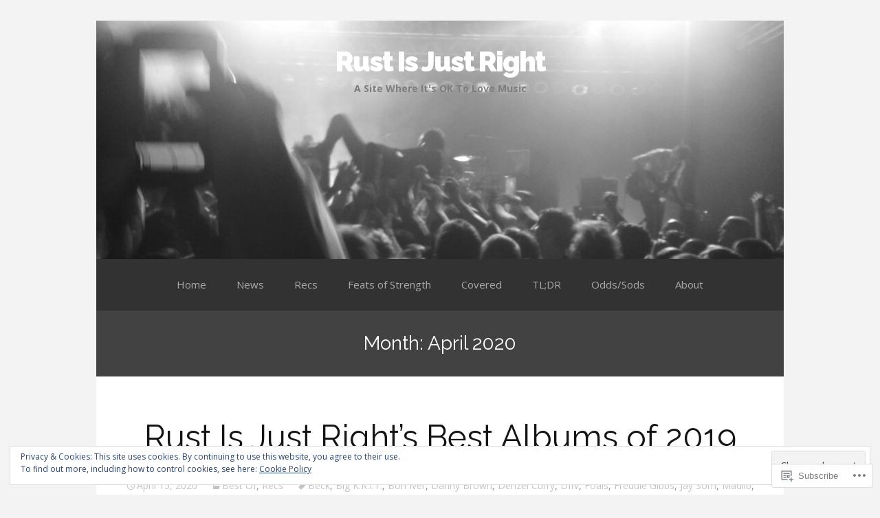

--- FILE ---
content_type: text/html; charset=UTF-8
request_url: https://rustisjustright.com/2020/04/
body_size: 24622
content:
<!DOCTYPE html>
<html lang="en">
<head>
	<meta charset="UTF-8">
	<meta name="viewport" content="width=device-width">
	<title>April | 2020 | Rust Is Just Right</title>
	<link rel="profile" href="http://gmpg.org/xfn/11">
	<link rel="pingback" href="https://rustisjustright.com/xmlrpc.php">
	<!--[if lt IE 9]>
		<script src="https://s0.wp.com/wp-content/themes/pub/mckinley/js/html5.js?m=1389653494i"></script>
	<![endif]-->
	<meta name='robots' content='max-image-preview:large' />

<!-- Async WordPress.com Remote Login -->
<script id="wpcom_remote_login_js">
var wpcom_remote_login_extra_auth = '';
function wpcom_remote_login_remove_dom_node_id( element_id ) {
	var dom_node = document.getElementById( element_id );
	if ( dom_node ) { dom_node.parentNode.removeChild( dom_node ); }
}
function wpcom_remote_login_remove_dom_node_classes( class_name ) {
	var dom_nodes = document.querySelectorAll( '.' + class_name );
	for ( var i = 0; i < dom_nodes.length; i++ ) {
		dom_nodes[ i ].parentNode.removeChild( dom_nodes[ i ] );
	}
}
function wpcom_remote_login_final_cleanup() {
	wpcom_remote_login_remove_dom_node_classes( "wpcom_remote_login_msg" );
	wpcom_remote_login_remove_dom_node_id( "wpcom_remote_login_key" );
	wpcom_remote_login_remove_dom_node_id( "wpcom_remote_login_validate" );
	wpcom_remote_login_remove_dom_node_id( "wpcom_remote_login_js" );
	wpcom_remote_login_remove_dom_node_id( "wpcom_request_access_iframe" );
	wpcom_remote_login_remove_dom_node_id( "wpcom_request_access_styles" );
}

// Watch for messages back from the remote login
window.addEventListener( "message", function( e ) {
	if ( e.origin === "https://r-login.wordpress.com" ) {
		var data = {};
		try {
			data = JSON.parse( e.data );
		} catch( e ) {
			wpcom_remote_login_final_cleanup();
			return;
		}

		if ( data.msg === 'LOGIN' ) {
			// Clean up the login check iframe
			wpcom_remote_login_remove_dom_node_id( "wpcom_remote_login_key" );

			var id_regex = new RegExp( /^[0-9]+$/ );
			var token_regex = new RegExp( /^.*|.*|.*$/ );
			if (
				token_regex.test( data.token )
				&& id_regex.test( data.wpcomid )
			) {
				// We have everything we need to ask for a login
				var script = document.createElement( "script" );
				script.setAttribute( "id", "wpcom_remote_login_validate" );
				script.src = '/remote-login.php?wpcom_remote_login=validate'
					+ '&wpcomid=' + data.wpcomid
					+ '&token=' + encodeURIComponent( data.token )
					+ '&host=' + window.location.protocol
					+ '//' + window.location.hostname
					+ '&postid=1796'
					+ '&is_singular=';
				document.body.appendChild( script );
			}

			return;
		}

		// Safari ITP, not logged in, so redirect
		if ( data.msg === 'LOGIN-REDIRECT' ) {
			window.location = 'https://wordpress.com/log-in?redirect_to=' + window.location.href;
			return;
		}

		// Safari ITP, storage access failed, remove the request
		if ( data.msg === 'LOGIN-REMOVE' ) {
			var css_zap = 'html { -webkit-transition: margin-top 1s; transition: margin-top 1s; } /* 9001 */ html { margin-top: 0 !important; } * html body { margin-top: 0 !important; } @media screen and ( max-width: 782px ) { html { margin-top: 0 !important; } * html body { margin-top: 0 !important; } }';
			var style_zap = document.createElement( 'style' );
			style_zap.type = 'text/css';
			style_zap.appendChild( document.createTextNode( css_zap ) );
			document.body.appendChild( style_zap );

			var e = document.getElementById( 'wpcom_request_access_iframe' );
			e.parentNode.removeChild( e );

			document.cookie = 'wordpress_com_login_access=denied; path=/; max-age=31536000';

			return;
		}

		// Safari ITP
		if ( data.msg === 'REQUEST_ACCESS' ) {
			console.log( 'request access: safari' );

			// Check ITP iframe enable/disable knob
			if ( wpcom_remote_login_extra_auth !== 'safari_itp_iframe' ) {
				return;
			}

			// If we are in a "private window" there is no ITP.
			var private_window = false;
			try {
				var opendb = window.openDatabase( null, null, null, null );
			} catch( e ) {
				private_window = true;
			}

			if ( private_window ) {
				console.log( 'private window' );
				return;
			}

			var iframe = document.createElement( 'iframe' );
			iframe.id = 'wpcom_request_access_iframe';
			iframe.setAttribute( 'scrolling', 'no' );
			iframe.setAttribute( 'sandbox', 'allow-storage-access-by-user-activation allow-scripts allow-same-origin allow-top-navigation-by-user-activation' );
			iframe.src = 'https://r-login.wordpress.com/remote-login.php?wpcom_remote_login=request_access&origin=' + encodeURIComponent( data.origin ) + '&wpcomid=' + encodeURIComponent( data.wpcomid );

			var css = 'html { -webkit-transition: margin-top 1s; transition: margin-top 1s; } /* 9001 */ html { margin-top: 46px !important; } * html body { margin-top: 46px !important; } @media screen and ( max-width: 660px ) { html { margin-top: 71px !important; } * html body { margin-top: 71px !important; } #wpcom_request_access_iframe { display: block; height: 71px !important; } } #wpcom_request_access_iframe { border: 0px; height: 46px; position: fixed; top: 0; left: 0; width: 100%; min-width: 100%; z-index: 99999; background: #23282d; } ';

			var style = document.createElement( 'style' );
			style.type = 'text/css';
			style.id = 'wpcom_request_access_styles';
			style.appendChild( document.createTextNode( css ) );
			document.body.appendChild( style );

			document.body.appendChild( iframe );
		}

		if ( data.msg === 'DONE' ) {
			wpcom_remote_login_final_cleanup();
		}
	}
}, false );

// Inject the remote login iframe after the page has had a chance to load
// more critical resources
window.addEventListener( "DOMContentLoaded", function( e ) {
	var iframe = document.createElement( "iframe" );
	iframe.style.display = "none";
	iframe.setAttribute( "scrolling", "no" );
	iframe.setAttribute( "id", "wpcom_remote_login_key" );
	iframe.src = "https://r-login.wordpress.com/remote-login.php"
		+ "?wpcom_remote_login=key"
		+ "&origin=aHR0cHM6Ly9ydXN0aXNqdXN0cmlnaHQuY29t"
		+ "&wpcomid=62633407"
		+ "&time=" + Math.floor( Date.now() / 1000 );
	document.body.appendChild( iframe );
}, false );
</script>
<link rel='dns-prefetch' href='//s0.wp.com' />
<link rel='dns-prefetch' href='//fonts-api.wp.com' />
<link rel="alternate" type="application/rss+xml" title="Rust Is Just Right &raquo; Feed" href="https://rustisjustright.com/feed/" />
<link rel="alternate" type="application/rss+xml" title="Rust Is Just Right &raquo; Comments Feed" href="https://rustisjustright.com/comments/feed/" />
	<script type="text/javascript">
		/* <![CDATA[ */
		function addLoadEvent(func) {
			var oldonload = window.onload;
			if (typeof window.onload != 'function') {
				window.onload = func;
			} else {
				window.onload = function () {
					oldonload();
					func();
				}
			}
		}
		/* ]]> */
	</script>
	<link crossorigin='anonymous' rel='stylesheet' id='all-css-0-1' href='/wp-content/mu-plugins/widgets/eu-cookie-law/templates/style.css?m=1642463000i&cssminify=yes' type='text/css' media='all' />
<style id='wp-emoji-styles-inline-css'>

	img.wp-smiley, img.emoji {
		display: inline !important;
		border: none !important;
		box-shadow: none !important;
		height: 1em !important;
		width: 1em !important;
		margin: 0 0.07em !important;
		vertical-align: -0.1em !important;
		background: none !important;
		padding: 0 !important;
	}
/*# sourceURL=wp-emoji-styles-inline-css */
</style>
<link crossorigin='anonymous' rel='stylesheet' id='all-css-2-1' href='/wp-content/plugins/gutenberg-core/v22.2.0/build/styles/block-library/style.css?m=1764855221i&cssminify=yes' type='text/css' media='all' />
<style id='wp-block-library-inline-css'>
.has-text-align-justify {
	text-align:justify;
}
.has-text-align-justify{text-align:justify;}

/*# sourceURL=wp-block-library-inline-css */
</style><style id='global-styles-inline-css'>
:root{--wp--preset--aspect-ratio--square: 1;--wp--preset--aspect-ratio--4-3: 4/3;--wp--preset--aspect-ratio--3-4: 3/4;--wp--preset--aspect-ratio--3-2: 3/2;--wp--preset--aspect-ratio--2-3: 2/3;--wp--preset--aspect-ratio--16-9: 16/9;--wp--preset--aspect-ratio--9-16: 9/16;--wp--preset--color--black: #000000;--wp--preset--color--cyan-bluish-gray: #abb8c3;--wp--preset--color--white: #ffffff;--wp--preset--color--pale-pink: #f78da7;--wp--preset--color--vivid-red: #cf2e2e;--wp--preset--color--luminous-vivid-orange: #ff6900;--wp--preset--color--luminous-vivid-amber: #fcb900;--wp--preset--color--light-green-cyan: #7bdcb5;--wp--preset--color--vivid-green-cyan: #00d084;--wp--preset--color--pale-cyan-blue: #8ed1fc;--wp--preset--color--vivid-cyan-blue: #0693e3;--wp--preset--color--vivid-purple: #9b51e0;--wp--preset--gradient--vivid-cyan-blue-to-vivid-purple: linear-gradient(135deg,rgb(6,147,227) 0%,rgb(155,81,224) 100%);--wp--preset--gradient--light-green-cyan-to-vivid-green-cyan: linear-gradient(135deg,rgb(122,220,180) 0%,rgb(0,208,130) 100%);--wp--preset--gradient--luminous-vivid-amber-to-luminous-vivid-orange: linear-gradient(135deg,rgb(252,185,0) 0%,rgb(255,105,0) 100%);--wp--preset--gradient--luminous-vivid-orange-to-vivid-red: linear-gradient(135deg,rgb(255,105,0) 0%,rgb(207,46,46) 100%);--wp--preset--gradient--very-light-gray-to-cyan-bluish-gray: linear-gradient(135deg,rgb(238,238,238) 0%,rgb(169,184,195) 100%);--wp--preset--gradient--cool-to-warm-spectrum: linear-gradient(135deg,rgb(74,234,220) 0%,rgb(151,120,209) 20%,rgb(207,42,186) 40%,rgb(238,44,130) 60%,rgb(251,105,98) 80%,rgb(254,248,76) 100%);--wp--preset--gradient--blush-light-purple: linear-gradient(135deg,rgb(255,206,236) 0%,rgb(152,150,240) 100%);--wp--preset--gradient--blush-bordeaux: linear-gradient(135deg,rgb(254,205,165) 0%,rgb(254,45,45) 50%,rgb(107,0,62) 100%);--wp--preset--gradient--luminous-dusk: linear-gradient(135deg,rgb(255,203,112) 0%,rgb(199,81,192) 50%,rgb(65,88,208) 100%);--wp--preset--gradient--pale-ocean: linear-gradient(135deg,rgb(255,245,203) 0%,rgb(182,227,212) 50%,rgb(51,167,181) 100%);--wp--preset--gradient--electric-grass: linear-gradient(135deg,rgb(202,248,128) 0%,rgb(113,206,126) 100%);--wp--preset--gradient--midnight: linear-gradient(135deg,rgb(2,3,129) 0%,rgb(40,116,252) 100%);--wp--preset--font-size--small: 13px;--wp--preset--font-size--medium: 20px;--wp--preset--font-size--large: 36px;--wp--preset--font-size--x-large: 42px;--wp--preset--font-family--albert-sans: 'Albert Sans', sans-serif;--wp--preset--font-family--alegreya: Alegreya, serif;--wp--preset--font-family--arvo: Arvo, serif;--wp--preset--font-family--bodoni-moda: 'Bodoni Moda', serif;--wp--preset--font-family--bricolage-grotesque: 'Bricolage Grotesque', sans-serif;--wp--preset--font-family--cabin: Cabin, sans-serif;--wp--preset--font-family--chivo: Chivo, sans-serif;--wp--preset--font-family--commissioner: Commissioner, sans-serif;--wp--preset--font-family--cormorant: Cormorant, serif;--wp--preset--font-family--courier-prime: 'Courier Prime', monospace;--wp--preset--font-family--crimson-pro: 'Crimson Pro', serif;--wp--preset--font-family--dm-mono: 'DM Mono', monospace;--wp--preset--font-family--dm-sans: 'DM Sans', sans-serif;--wp--preset--font-family--dm-serif-display: 'DM Serif Display', serif;--wp--preset--font-family--domine: Domine, serif;--wp--preset--font-family--eb-garamond: 'EB Garamond', serif;--wp--preset--font-family--epilogue: Epilogue, sans-serif;--wp--preset--font-family--fahkwang: Fahkwang, sans-serif;--wp--preset--font-family--figtree: Figtree, sans-serif;--wp--preset--font-family--fira-sans: 'Fira Sans', sans-serif;--wp--preset--font-family--fjalla-one: 'Fjalla One', sans-serif;--wp--preset--font-family--fraunces: Fraunces, serif;--wp--preset--font-family--gabarito: Gabarito, system-ui;--wp--preset--font-family--ibm-plex-mono: 'IBM Plex Mono', monospace;--wp--preset--font-family--ibm-plex-sans: 'IBM Plex Sans', sans-serif;--wp--preset--font-family--ibarra-real-nova: 'Ibarra Real Nova', serif;--wp--preset--font-family--instrument-serif: 'Instrument Serif', serif;--wp--preset--font-family--inter: Inter, sans-serif;--wp--preset--font-family--josefin-sans: 'Josefin Sans', sans-serif;--wp--preset--font-family--jost: Jost, sans-serif;--wp--preset--font-family--libre-baskerville: 'Libre Baskerville', serif;--wp--preset--font-family--libre-franklin: 'Libre Franklin', sans-serif;--wp--preset--font-family--literata: Literata, serif;--wp--preset--font-family--lora: Lora, serif;--wp--preset--font-family--merriweather: Merriweather, serif;--wp--preset--font-family--montserrat: Montserrat, sans-serif;--wp--preset--font-family--newsreader: Newsreader, serif;--wp--preset--font-family--noto-sans-mono: 'Noto Sans Mono', sans-serif;--wp--preset--font-family--nunito: Nunito, sans-serif;--wp--preset--font-family--open-sans: 'Open Sans', sans-serif;--wp--preset--font-family--overpass: Overpass, sans-serif;--wp--preset--font-family--pt-serif: 'PT Serif', serif;--wp--preset--font-family--petrona: Petrona, serif;--wp--preset--font-family--piazzolla: Piazzolla, serif;--wp--preset--font-family--playfair-display: 'Playfair Display', serif;--wp--preset--font-family--plus-jakarta-sans: 'Plus Jakarta Sans', sans-serif;--wp--preset--font-family--poppins: Poppins, sans-serif;--wp--preset--font-family--raleway: Raleway, sans-serif;--wp--preset--font-family--roboto: Roboto, sans-serif;--wp--preset--font-family--roboto-slab: 'Roboto Slab', serif;--wp--preset--font-family--rubik: Rubik, sans-serif;--wp--preset--font-family--rufina: Rufina, serif;--wp--preset--font-family--sora: Sora, sans-serif;--wp--preset--font-family--source-sans-3: 'Source Sans 3', sans-serif;--wp--preset--font-family--source-serif-4: 'Source Serif 4', serif;--wp--preset--font-family--space-mono: 'Space Mono', monospace;--wp--preset--font-family--syne: Syne, sans-serif;--wp--preset--font-family--texturina: Texturina, serif;--wp--preset--font-family--urbanist: Urbanist, sans-serif;--wp--preset--font-family--work-sans: 'Work Sans', sans-serif;--wp--preset--spacing--20: 0.44rem;--wp--preset--spacing--30: 0.67rem;--wp--preset--spacing--40: 1rem;--wp--preset--spacing--50: 1.5rem;--wp--preset--spacing--60: 2.25rem;--wp--preset--spacing--70: 3.38rem;--wp--preset--spacing--80: 5.06rem;--wp--preset--shadow--natural: 6px 6px 9px rgba(0, 0, 0, 0.2);--wp--preset--shadow--deep: 12px 12px 50px rgba(0, 0, 0, 0.4);--wp--preset--shadow--sharp: 6px 6px 0px rgba(0, 0, 0, 0.2);--wp--preset--shadow--outlined: 6px 6px 0px -3px rgb(255, 255, 255), 6px 6px rgb(0, 0, 0);--wp--preset--shadow--crisp: 6px 6px 0px rgb(0, 0, 0);}:where(.is-layout-flex){gap: 0.5em;}:where(.is-layout-grid){gap: 0.5em;}body .is-layout-flex{display: flex;}.is-layout-flex{flex-wrap: wrap;align-items: center;}.is-layout-flex > :is(*, div){margin: 0;}body .is-layout-grid{display: grid;}.is-layout-grid > :is(*, div){margin: 0;}:where(.wp-block-columns.is-layout-flex){gap: 2em;}:where(.wp-block-columns.is-layout-grid){gap: 2em;}:where(.wp-block-post-template.is-layout-flex){gap: 1.25em;}:where(.wp-block-post-template.is-layout-grid){gap: 1.25em;}.has-black-color{color: var(--wp--preset--color--black) !important;}.has-cyan-bluish-gray-color{color: var(--wp--preset--color--cyan-bluish-gray) !important;}.has-white-color{color: var(--wp--preset--color--white) !important;}.has-pale-pink-color{color: var(--wp--preset--color--pale-pink) !important;}.has-vivid-red-color{color: var(--wp--preset--color--vivid-red) !important;}.has-luminous-vivid-orange-color{color: var(--wp--preset--color--luminous-vivid-orange) !important;}.has-luminous-vivid-amber-color{color: var(--wp--preset--color--luminous-vivid-amber) !important;}.has-light-green-cyan-color{color: var(--wp--preset--color--light-green-cyan) !important;}.has-vivid-green-cyan-color{color: var(--wp--preset--color--vivid-green-cyan) !important;}.has-pale-cyan-blue-color{color: var(--wp--preset--color--pale-cyan-blue) !important;}.has-vivid-cyan-blue-color{color: var(--wp--preset--color--vivid-cyan-blue) !important;}.has-vivid-purple-color{color: var(--wp--preset--color--vivid-purple) !important;}.has-black-background-color{background-color: var(--wp--preset--color--black) !important;}.has-cyan-bluish-gray-background-color{background-color: var(--wp--preset--color--cyan-bluish-gray) !important;}.has-white-background-color{background-color: var(--wp--preset--color--white) !important;}.has-pale-pink-background-color{background-color: var(--wp--preset--color--pale-pink) !important;}.has-vivid-red-background-color{background-color: var(--wp--preset--color--vivid-red) !important;}.has-luminous-vivid-orange-background-color{background-color: var(--wp--preset--color--luminous-vivid-orange) !important;}.has-luminous-vivid-amber-background-color{background-color: var(--wp--preset--color--luminous-vivid-amber) !important;}.has-light-green-cyan-background-color{background-color: var(--wp--preset--color--light-green-cyan) !important;}.has-vivid-green-cyan-background-color{background-color: var(--wp--preset--color--vivid-green-cyan) !important;}.has-pale-cyan-blue-background-color{background-color: var(--wp--preset--color--pale-cyan-blue) !important;}.has-vivid-cyan-blue-background-color{background-color: var(--wp--preset--color--vivid-cyan-blue) !important;}.has-vivid-purple-background-color{background-color: var(--wp--preset--color--vivid-purple) !important;}.has-black-border-color{border-color: var(--wp--preset--color--black) !important;}.has-cyan-bluish-gray-border-color{border-color: var(--wp--preset--color--cyan-bluish-gray) !important;}.has-white-border-color{border-color: var(--wp--preset--color--white) !important;}.has-pale-pink-border-color{border-color: var(--wp--preset--color--pale-pink) !important;}.has-vivid-red-border-color{border-color: var(--wp--preset--color--vivid-red) !important;}.has-luminous-vivid-orange-border-color{border-color: var(--wp--preset--color--luminous-vivid-orange) !important;}.has-luminous-vivid-amber-border-color{border-color: var(--wp--preset--color--luminous-vivid-amber) !important;}.has-light-green-cyan-border-color{border-color: var(--wp--preset--color--light-green-cyan) !important;}.has-vivid-green-cyan-border-color{border-color: var(--wp--preset--color--vivid-green-cyan) !important;}.has-pale-cyan-blue-border-color{border-color: var(--wp--preset--color--pale-cyan-blue) !important;}.has-vivid-cyan-blue-border-color{border-color: var(--wp--preset--color--vivid-cyan-blue) !important;}.has-vivid-purple-border-color{border-color: var(--wp--preset--color--vivid-purple) !important;}.has-vivid-cyan-blue-to-vivid-purple-gradient-background{background: var(--wp--preset--gradient--vivid-cyan-blue-to-vivid-purple) !important;}.has-light-green-cyan-to-vivid-green-cyan-gradient-background{background: var(--wp--preset--gradient--light-green-cyan-to-vivid-green-cyan) !important;}.has-luminous-vivid-amber-to-luminous-vivid-orange-gradient-background{background: var(--wp--preset--gradient--luminous-vivid-amber-to-luminous-vivid-orange) !important;}.has-luminous-vivid-orange-to-vivid-red-gradient-background{background: var(--wp--preset--gradient--luminous-vivid-orange-to-vivid-red) !important;}.has-very-light-gray-to-cyan-bluish-gray-gradient-background{background: var(--wp--preset--gradient--very-light-gray-to-cyan-bluish-gray) !important;}.has-cool-to-warm-spectrum-gradient-background{background: var(--wp--preset--gradient--cool-to-warm-spectrum) !important;}.has-blush-light-purple-gradient-background{background: var(--wp--preset--gradient--blush-light-purple) !important;}.has-blush-bordeaux-gradient-background{background: var(--wp--preset--gradient--blush-bordeaux) !important;}.has-luminous-dusk-gradient-background{background: var(--wp--preset--gradient--luminous-dusk) !important;}.has-pale-ocean-gradient-background{background: var(--wp--preset--gradient--pale-ocean) !important;}.has-electric-grass-gradient-background{background: var(--wp--preset--gradient--electric-grass) !important;}.has-midnight-gradient-background{background: var(--wp--preset--gradient--midnight) !important;}.has-small-font-size{font-size: var(--wp--preset--font-size--small) !important;}.has-medium-font-size{font-size: var(--wp--preset--font-size--medium) !important;}.has-large-font-size{font-size: var(--wp--preset--font-size--large) !important;}.has-x-large-font-size{font-size: var(--wp--preset--font-size--x-large) !important;}.has-albert-sans-font-family{font-family: var(--wp--preset--font-family--albert-sans) !important;}.has-alegreya-font-family{font-family: var(--wp--preset--font-family--alegreya) !important;}.has-arvo-font-family{font-family: var(--wp--preset--font-family--arvo) !important;}.has-bodoni-moda-font-family{font-family: var(--wp--preset--font-family--bodoni-moda) !important;}.has-bricolage-grotesque-font-family{font-family: var(--wp--preset--font-family--bricolage-grotesque) !important;}.has-cabin-font-family{font-family: var(--wp--preset--font-family--cabin) !important;}.has-chivo-font-family{font-family: var(--wp--preset--font-family--chivo) !important;}.has-commissioner-font-family{font-family: var(--wp--preset--font-family--commissioner) !important;}.has-cormorant-font-family{font-family: var(--wp--preset--font-family--cormorant) !important;}.has-courier-prime-font-family{font-family: var(--wp--preset--font-family--courier-prime) !important;}.has-crimson-pro-font-family{font-family: var(--wp--preset--font-family--crimson-pro) !important;}.has-dm-mono-font-family{font-family: var(--wp--preset--font-family--dm-mono) !important;}.has-dm-sans-font-family{font-family: var(--wp--preset--font-family--dm-sans) !important;}.has-dm-serif-display-font-family{font-family: var(--wp--preset--font-family--dm-serif-display) !important;}.has-domine-font-family{font-family: var(--wp--preset--font-family--domine) !important;}.has-eb-garamond-font-family{font-family: var(--wp--preset--font-family--eb-garamond) !important;}.has-epilogue-font-family{font-family: var(--wp--preset--font-family--epilogue) !important;}.has-fahkwang-font-family{font-family: var(--wp--preset--font-family--fahkwang) !important;}.has-figtree-font-family{font-family: var(--wp--preset--font-family--figtree) !important;}.has-fira-sans-font-family{font-family: var(--wp--preset--font-family--fira-sans) !important;}.has-fjalla-one-font-family{font-family: var(--wp--preset--font-family--fjalla-one) !important;}.has-fraunces-font-family{font-family: var(--wp--preset--font-family--fraunces) !important;}.has-gabarito-font-family{font-family: var(--wp--preset--font-family--gabarito) !important;}.has-ibm-plex-mono-font-family{font-family: var(--wp--preset--font-family--ibm-plex-mono) !important;}.has-ibm-plex-sans-font-family{font-family: var(--wp--preset--font-family--ibm-plex-sans) !important;}.has-ibarra-real-nova-font-family{font-family: var(--wp--preset--font-family--ibarra-real-nova) !important;}.has-instrument-serif-font-family{font-family: var(--wp--preset--font-family--instrument-serif) !important;}.has-inter-font-family{font-family: var(--wp--preset--font-family--inter) !important;}.has-josefin-sans-font-family{font-family: var(--wp--preset--font-family--josefin-sans) !important;}.has-jost-font-family{font-family: var(--wp--preset--font-family--jost) !important;}.has-libre-baskerville-font-family{font-family: var(--wp--preset--font-family--libre-baskerville) !important;}.has-libre-franklin-font-family{font-family: var(--wp--preset--font-family--libre-franklin) !important;}.has-literata-font-family{font-family: var(--wp--preset--font-family--literata) !important;}.has-lora-font-family{font-family: var(--wp--preset--font-family--lora) !important;}.has-merriweather-font-family{font-family: var(--wp--preset--font-family--merriweather) !important;}.has-montserrat-font-family{font-family: var(--wp--preset--font-family--montserrat) !important;}.has-newsreader-font-family{font-family: var(--wp--preset--font-family--newsreader) !important;}.has-noto-sans-mono-font-family{font-family: var(--wp--preset--font-family--noto-sans-mono) !important;}.has-nunito-font-family{font-family: var(--wp--preset--font-family--nunito) !important;}.has-open-sans-font-family{font-family: var(--wp--preset--font-family--open-sans) !important;}.has-overpass-font-family{font-family: var(--wp--preset--font-family--overpass) !important;}.has-pt-serif-font-family{font-family: var(--wp--preset--font-family--pt-serif) !important;}.has-petrona-font-family{font-family: var(--wp--preset--font-family--petrona) !important;}.has-piazzolla-font-family{font-family: var(--wp--preset--font-family--piazzolla) !important;}.has-playfair-display-font-family{font-family: var(--wp--preset--font-family--playfair-display) !important;}.has-plus-jakarta-sans-font-family{font-family: var(--wp--preset--font-family--plus-jakarta-sans) !important;}.has-poppins-font-family{font-family: var(--wp--preset--font-family--poppins) !important;}.has-raleway-font-family{font-family: var(--wp--preset--font-family--raleway) !important;}.has-roboto-font-family{font-family: var(--wp--preset--font-family--roboto) !important;}.has-roboto-slab-font-family{font-family: var(--wp--preset--font-family--roboto-slab) !important;}.has-rubik-font-family{font-family: var(--wp--preset--font-family--rubik) !important;}.has-rufina-font-family{font-family: var(--wp--preset--font-family--rufina) !important;}.has-sora-font-family{font-family: var(--wp--preset--font-family--sora) !important;}.has-source-sans-3-font-family{font-family: var(--wp--preset--font-family--source-sans-3) !important;}.has-source-serif-4-font-family{font-family: var(--wp--preset--font-family--source-serif-4) !important;}.has-space-mono-font-family{font-family: var(--wp--preset--font-family--space-mono) !important;}.has-syne-font-family{font-family: var(--wp--preset--font-family--syne) !important;}.has-texturina-font-family{font-family: var(--wp--preset--font-family--texturina) !important;}.has-urbanist-font-family{font-family: var(--wp--preset--font-family--urbanist) !important;}.has-work-sans-font-family{font-family: var(--wp--preset--font-family--work-sans) !important;}
/*# sourceURL=global-styles-inline-css */
</style>

<style id='classic-theme-styles-inline-css'>
/*! This file is auto-generated */
.wp-block-button__link{color:#fff;background-color:#32373c;border-radius:9999px;box-shadow:none;text-decoration:none;padding:calc(.667em + 2px) calc(1.333em + 2px);font-size:1.125em}.wp-block-file__button{background:#32373c;color:#fff;text-decoration:none}
/*# sourceURL=/wp-includes/css/classic-themes.min.css */
</style>
<link crossorigin='anonymous' rel='stylesheet' id='all-css-4-1' href='/_static/??-eJx9jEEOgjAQRS/kMAIm4sJ4FlpGrcyUptOK3N4SEzUxcfMXL+99nAPYySfyCQPni/OKdjI82VGxqequqkGdBCaIdK92ODhNbwM0LUyVVd3g15Fk+HxFKlxCn1ZDaHA9MUnR/mVzKA0YEyKpQllxWSBdS6g/3QtjyAbFjs4zLVgcPDM9lN1AcU1Ocqz37aFrtm3T3Z6Wglso&cssminify=yes' type='text/css' media='all' />
<link rel='stylesheet' id='mckinley-raleway-css' href='https://fonts-api.wp.com/css?family=Raleway:400,700,800,900' media='all' />
<link rel='stylesheet' id='mckinley-open-sans-css' href='https://fonts-api.wp.com/css?family=Open+Sans:300italic,400italic,600italic,700italic,800italic,400,300,600,800,700' media='all' />
<link crossorigin='anonymous' rel='stylesheet' id='all-css-8-1' href='/_static/??-eJx9jt0KwjAMhV/IGqaTeSM+inQh1mxtUvqD7O2t4EVB8e58cL6TwDMaVCkkBUI10VfHkmGhEi2uH4agKnBjQXAklLgZ+XfcY8476EbLgwJliHWGgCuLpw1y2Tx9NbvziWavrkUHrdXhP8mRGq9oC7dnezB3bzm91Wu4DNPpeDiP0zAuL5orXk4=&cssminify=yes' type='text/css' media='all' />
<link crossorigin='anonymous' rel='stylesheet' id='print-css-9-1' href='/wp-content/mu-plugins/global-print/global-print.css?m=1465851035i&cssminify=yes' type='text/css' media='print' />
<style id='jetpack-global-styles-frontend-style-inline-css'>
:root { --font-headings: unset; --font-base: unset; --font-headings-default: -apple-system,BlinkMacSystemFont,"Segoe UI",Roboto,Oxygen-Sans,Ubuntu,Cantarell,"Helvetica Neue",sans-serif; --font-base-default: -apple-system,BlinkMacSystemFont,"Segoe UI",Roboto,Oxygen-Sans,Ubuntu,Cantarell,"Helvetica Neue",sans-serif;}
/*# sourceURL=jetpack-global-styles-frontend-style-inline-css */
</style>
<link crossorigin='anonymous' rel='stylesheet' id='all-css-12-1' href='/wp-content/themes/h4/global.css?m=1420737423i&cssminify=yes' type='text/css' media='all' />
<script type="text/javascript" id="wpcom-actionbar-placeholder-js-extra">
/* <![CDATA[ */
var actionbardata = {"siteID":"62633407","postID":"0","siteURL":"https://rustisjustright.com","xhrURL":"https://rustisjustright.com/wp-admin/admin-ajax.php","nonce":"8fe6526784","isLoggedIn":"","statusMessage":"","subsEmailDefault":"instantly","proxyScriptUrl":"https://s0.wp.com/wp-content/js/wpcom-proxy-request.js?m=1513050504i&amp;ver=20211021","i18n":{"followedText":"New posts from this site will now appear in your \u003Ca href=\"https://wordpress.com/reader\"\u003EReader\u003C/a\u003E","foldBar":"Collapse this bar","unfoldBar":"Expand this bar","shortLinkCopied":"Shortlink copied to clipboard."}};
//# sourceURL=wpcom-actionbar-placeholder-js-extra
/* ]]> */
</script>
<script type="text/javascript" id="jetpack-mu-wpcom-settings-js-before">
/* <![CDATA[ */
var JETPACK_MU_WPCOM_SETTINGS = {"assetsUrl":"https://s0.wp.com/wp-content/mu-plugins/jetpack-mu-wpcom-plugin/moon/jetpack_vendor/automattic/jetpack-mu-wpcom/src/build/"};
//# sourceURL=jetpack-mu-wpcom-settings-js-before
/* ]]> */
</script>
<script crossorigin='anonymous' type='text/javascript'  src='/_static/??-eJyFjcsOwiAQRX/I6dSa+lgYvwWBEAgMOAPW/n3bqIk7V2dxT87FqYDOVC1VDIIcKxTOr7kLssN186RjM1a2MTya5fmDLnn6K0HyjlW1v/L37R6zgxKb8yQ4ZTbKCOioRN4hnQo+hw1AmcCZwmvilq7709CPh/54voQFmNpFWg=='></script>
<script type="text/javascript" id="rlt-proxy-js-after">
/* <![CDATA[ */
	rltInitialize( {"token":null,"iframeOrigins":["https:\/\/widgets.wp.com"]} );
//# sourceURL=rlt-proxy-js-after
/* ]]> */
</script>
<link rel="EditURI" type="application/rsd+xml" title="RSD" href="https://rustisjustright.wordpress.com/xmlrpc.php?rsd" />
<meta name="generator" content="WordPress.com" />

<!-- Jetpack Open Graph Tags -->
<meta property="og:type" content="website" />
<meta property="og:title" content="April 2020 &#8211; Rust Is Just Right" />
<meta property="og:site_name" content="Rust Is Just Right" />
<meta property="og:image" content="https://s0.wp.com/i/blank.jpg?m=1383295312i" />
<meta property="og:image:width" content="200" />
<meta property="og:image:height" content="200" />
<meta property="og:image:alt" content="" />
<meta property="og:locale" content="en_US" />

<!-- End Jetpack Open Graph Tags -->
<link rel="shortcut icon" type="image/x-icon" href="https://s0.wp.com/i/favicon.ico?m=1713425267i" sizes="16x16 24x24 32x32 48x48" />
<link rel="icon" type="image/x-icon" href="https://s0.wp.com/i/favicon.ico?m=1713425267i" sizes="16x16 24x24 32x32 48x48" />
<link rel="apple-touch-icon" href="https://s0.wp.com/i/webclip.png?m=1713868326i" />
<link rel='openid.server' href='https://rustisjustright.com/?openidserver=1' />
<link rel='openid.delegate' href='https://rustisjustright.com/' />
<link rel="search" type="application/opensearchdescription+xml" href="https://rustisjustright.com/osd.xml" title="Rust Is Just Right" />
<link rel="search" type="application/opensearchdescription+xml" href="https://s1.wp.com/opensearch.xml" title="WordPress.com" />
<style type="text/css">.recentcomments a{display:inline !important;padding:0 !important;margin:0 !important;}</style>		<style type="text/css">
			.recentcomments a {
				display: inline !important;
				padding: 0 !important;
				margin: 0 !important;
			}

			table.recentcommentsavatartop img.avatar, table.recentcommentsavatarend img.avatar {
				border: 0px;
				margin: 0;
			}

			table.recentcommentsavatartop a, table.recentcommentsavatarend a {
				border: 0px !important;
				background-color: transparent !important;
			}

			td.recentcommentsavatarend, td.recentcommentsavatartop {
				padding: 0px 0px 1px 0px;
				margin: 0px;
			}

			td.recentcommentstextend {
				border: none !important;
				padding: 0px 0px 2px 10px;
			}

			.rtl td.recentcommentstextend {
				padding: 0px 10px 2px 0px;
			}

			td.recentcommentstexttop {
				border: none;
				padding: 0px 0px 0px 10px;
			}

			.rtl td.recentcommentstexttop {
				padding: 0px 10px 0px 0px;
			}
		</style>
		<meta name="description" content="1 post published by symeo during April 2020" />
	<style type="text/css" id="mckinley-header-css">
			.site-header {
			background: url(https://rustisjustright.com/wp-content/uploads/2014/01/cropped-cropped-2012-08-29-21-55-29_edit01.jpg) no-repeat scroll center;
			background-size: cover;
			height: 347px;
		}
		</style>
			<script type="text/javascript">

			window.doNotSellCallback = function() {

				var linkElements = [
					'a[href="https://wordpress.com/?ref=footer_blog"]',
					'a[href="https://wordpress.com/?ref=footer_website"]',
					'a[href="https://wordpress.com/?ref=vertical_footer"]',
					'a[href^="https://wordpress.com/?ref=footer_segment_"]',
				].join(',');

				var dnsLink = document.createElement( 'a' );
				dnsLink.href = 'https://wordpress.com/advertising-program-optout/';
				dnsLink.classList.add( 'do-not-sell-link' );
				dnsLink.rel = 'nofollow';
				dnsLink.style.marginLeft = '0.5em';
				dnsLink.textContent = 'Do Not Sell or Share My Personal Information';

				var creditLinks = document.querySelectorAll( linkElements );

				if ( 0 === creditLinks.length ) {
					return false;
				}

				Array.prototype.forEach.call( creditLinks, function( el ) {
					el.insertAdjacentElement( 'afterend', dnsLink );
				});

				return true;
			};

		</script>
		<script type="text/javascript">
	window.google_analytics_uacct = "UA-52447-2";
</script>

<script type="text/javascript">
	var _gaq = _gaq || [];
	_gaq.push(['_setAccount', 'UA-52447-2']);
	_gaq.push(['_gat._anonymizeIp']);
	_gaq.push(['_setDomainName', 'none']);
	_gaq.push(['_setAllowLinker', true]);
	_gaq.push(['_initData']);
	_gaq.push(['_trackPageview']);

	(function() {
		var ga = document.createElement('script'); ga.type = 'text/javascript'; ga.async = true;
		ga.src = ('https:' == document.location.protocol ? 'https://ssl' : 'http://www') + '.google-analytics.com/ga.js';
		(document.getElementsByTagName('head')[0] || document.getElementsByTagName('body')[0]).appendChild(ga);
	})();
</script>
<link crossorigin='anonymous' rel='stylesheet' id='all-css-0-3' href='/wp-content/mu-plugins/jetpack-mu-wpcom-plugin/moon/jetpack_vendor/automattic/jetpack-classic-theme-helper/dist/responsive-videos/responsive-videos.css?m=1737738052i&cssminify=yes' type='text/css' media='all' />
</head>

<body class="archive date wp-theme-pubmckinley customizer-styles-applied single-author jetpack-reblog-enabled">
	<div id="page" class="hfeed site">
		<header id="masthead" class="site-header" role="banner">

			<a class="home-link" href="https://rustisjustright.com/" title="Rust Is Just Right" rel="home">
				<h1 class="site-title">Rust Is Just Right</h1>
				<h2 class="site-description">A Site Where It&#039;s OK To Love Music</h2>
			</a>

		</header><!-- #masthead .site-heder -->

		<div id="navbar" class="clear navbar">
			<div class="menu-toggle"></div><!-- .menu-toggle -->
			<nav id="site-navigation" class="main-navigation navigation" role="navigation">
				<a class="screen-reader-text skip-link" href="#content" title="Skip to content">Skip to content</a>
				<div class="menu-header-menu-container"><ul id="menu-header-menu" class="nav-menu"><li id="menu-item-13" class="menu-item menu-item-type-custom menu-item-object-custom menu-item-13"><a href="https://rustisjustright.wordpress.com/">Home</a></li>
<li id="menu-item-25" class="menu-item menu-item-type-taxonomy menu-item-object-category menu-item-25"><a href="https://rustisjustright.com/category/news/">News</a></li>
<li id="menu-item-28" class="menu-item menu-item-type-taxonomy menu-item-object-category menu-item-has-children menu-item-28"><a href="https://rustisjustright.com/category/recs/">Recs</a>
<ul class="sub-menu">
	<li id="menu-item-385" class="menu-item menu-item-type-taxonomy menu-item-object-category menu-item-385"><a href="https://rustisjustright.com/category/recs/best-of/">Best Of</a></li>
	<li id="menu-item-36" class="menu-item menu-item-type-taxonomy menu-item-object-category menu-item-36"><a href="https://rustisjustright.com/category/new-shit/">New Shit</a></li>
	<li id="menu-item-37" class="menu-item menu-item-type-taxonomy menu-item-object-category menu-item-37"><a href="https://rustisjustright.com/category/old-shit/">Old Shit</a></li>
	<li id="menu-item-154" class="menu-item menu-item-type-taxonomy menu-item-object-category menu-item-154"><a href="https://rustisjustright.com/category/recs/live-shit/">Live Shit</a></li>
</ul>
</li>
<li id="menu-item-27" class="menu-item menu-item-type-taxonomy menu-item-object-category menu-item-27"><a href="https://rustisjustright.com/category/feats-of-strength/">Feats of Strength</a></li>
<li id="menu-item-38" class="menu-item menu-item-type-taxonomy menu-item-object-category menu-item-38"><a href="https://rustisjustright.com/category/covered/">Covered</a></li>
<li id="menu-item-26" class="menu-item menu-item-type-taxonomy menu-item-object-category menu-item-26"><a href="https://rustisjustright.com/category/tldr/">TL;DR</a></li>
<li id="menu-item-153" class="menu-item menu-item-type-taxonomy menu-item-object-category menu-item-has-children menu-item-153"><a href="https://rustisjustright.com/category/oddssods/">Odds/Sods</a>
<ul class="sub-menu">
	<li id="menu-item-255" class="menu-item menu-item-type-taxonomy menu-item-object-category menu-item-255"><a href="https://rustisjustright.com/category/criticism-criticism/">Criticism Criticism</a></li>
	<li id="menu-item-907" class="menu-item menu-item-type-taxonomy menu-item-object-category menu-item-907"><a href="https://rustisjustright.com/category/oddssods/i-saw-them-live/">I Saw Them Live!</a></li>
</ul>
</li>
<li id="menu-item-14" class="menu-item menu-item-type-post_type menu-item-object-page menu-item-has-children menu-item-14"><a href="https://rustisjustright.com/about/">About</a>
<ul class="sub-menu">
	<li id="menu-item-175" class="menu-item menu-item-type-post_type menu-item-object-post menu-item-175"><a href="https://rustisjustright.com/2014/01/29/mission-statement/">Mission Statement</a></li>
	<li id="menu-item-179" class="menu-item menu-item-type-post_type menu-item-object-page menu-item-179"><a href="https://rustisjustright.com/about/contacts/">Contacts</a></li>
</ul>
</li>
</ul></div>			</nav><!-- #site-navigation .main-navigation .navigation -->
		</div><!-- #navbar .clear .navbar -->

		<div id="main" class="site-main">

	<div id="primary" class="content-area">
		<div id="content" class="site-content" role="main">

							<header class="archive-header">
					<h1 class="archive-title">
						Month: <span>April 2020</span>					</h1><!-- .archive-title -->
				</header><!-- .archive-header -->

				
<article id="post-1796" class="post-1796 post type-post status-publish format-standard hentry category-best-of category-recs tag-beck tag-big-k-r-i-t tag-bon-iver tag-danny-brown tag-denzel-curry tag-diiv tag-foals tag-freddie-gibbs tag-jay-som tag-madlib tag-mannequin-pussy tag-maxo-kream tag-operators tag-orville-peck tag-purple-mountains tag-sharon-van-etten tag-the-national tag-titus-andronicus tag-tyler-the-creator tag-wilco">

	<header class="entry-header">

		

					<h1 class="entry-title">
				<a href="https://rustisjustright.com/2020/04/15/rust-is-just-rights-best-albums-of-2019/" rel="bookmark">Rust Is Just Right&#8217;s Best Albums of&nbsp;2019</a>
			</h1>
		
		<div class="entry-meta">
			<span class="date"><a href="https://rustisjustright.com/2020/04/15/rust-is-just-rights-best-albums-of-2019/" title="Permalink to Rust Is Just Right&#8217;s Best Albums of&nbsp;2019" rel="bookmark"><time class="entry-date" datetime="2020-04-15T16:15:11-08:00">April 15, 2020</time></a></span><span class="categories-links"><a href="https://rustisjustright.com/category/recs/best-of/" rel="category tag">Best Of</a>, <a href="https://rustisjustright.com/category/recs/" rel="category tag">Recs</a></span><span class="tags-links"><a href="https://rustisjustright.com/tag/beck/" rel="tag">Beck</a>, <a href="https://rustisjustright.com/tag/big-k-r-i-t/" rel="tag">Big K.R.I.T.</a>, <a href="https://rustisjustright.com/tag/bon-iver/" rel="tag">Bon Iver</a>, <a href="https://rustisjustright.com/tag/danny-brown/" rel="tag">Danny Brown</a>, <a href="https://rustisjustright.com/tag/denzel-curry/" rel="tag">Denzel Curry</a>, <a href="https://rustisjustright.com/tag/diiv/" rel="tag">DIIV</a>, <a href="https://rustisjustright.com/tag/foals/" rel="tag">Foals</a>, <a href="https://rustisjustright.com/tag/freddie-gibbs/" rel="tag">Freddie Gibbs</a>, <a href="https://rustisjustright.com/tag/jay-som/" rel="tag">Jay Som</a>, <a href="https://rustisjustright.com/tag/madlib/" rel="tag">Madlib</a>, <a href="https://rustisjustright.com/tag/mannequin-pussy/" rel="tag">Mannequin Pussy</a>, <a href="https://rustisjustright.com/tag/maxo-kream/" rel="tag">Maxo Kream</a>, <a href="https://rustisjustright.com/tag/operators/" rel="tag">Operators</a>, <a href="https://rustisjustright.com/tag/orville-peck/" rel="tag">Orville Peck</a>, <a href="https://rustisjustright.com/tag/purple-mountains/" rel="tag">Purple Mountains</a>, <a href="https://rustisjustright.com/tag/sharon-van-etten/" rel="tag">Sharon Van Etten</a>, <a href="https://rustisjustright.com/tag/the-national/" rel="tag">The National</a>, <a href="https://rustisjustright.com/tag/titus-andronicus/" rel="tag">Titus Andronicus</a>, <a href="https://rustisjustright.com/tag/tyler-the-creator/" rel="tag">Tyler the Creator</a>, <a href="https://rustisjustright.com/tag/wilco/" rel="tag">Wilco</a></span><span class="author vcard"><a class="url fn n" href="https://rustisjustright.com/author/symeo/" title="View all posts by symeo" rel="author">symeo</a></span>
							<span class="comments-link">
					<a href="https://rustisjustright.com/2020/04/15/rust-is-just-rights-best-albums-of-2019/#respond"><span class="leave-reply">Leave a comment</span></a>				</span><!-- .comments-link -->
			
					</div><!-- .entry-meta -->

	</header><!-- .entry-header -->

			<div class="entry-content">
			<p style="text-align:justify;">Today is April 15, and though circumstances are not what they usually are for this time of year, we here at <strong>Rust Is Just Right</strong> have decided to brighten your spirits a bit by following tradition and releasing our Best Albums of the Year list.  We follow this unusual schedule for a few reasons: 1) It allows some of the albums that are released at the end of the calendar year to get some recognition, since they usually get swallowed up in the attention of the flurry of year-end lists and 2) We get the chance to analyze other lists to pick up on albums that somehow escaped our attention during the course of the year.  Unlike other years, however, we do not recommend spending your stimulus money on these albums, though if you have money to spare consider different ways of supporting your favorite musicians directly.</p>
<p style="text-align:justify;">The process that is used to determine this list is highly rigorous and hardly scientific.  However, we are still in the process of attempting to patent and trademark <strong>The Process</strong>, which if you may recall, is simply tallying up the play counts on iTunes for each album.  It has served us well in years past, and a quick glance at our list this year proves that it has worked once again.</p>
<p style="text-align:justify;"><em>Note: Though the list is a Top 10, there are more albums than slots, because we don’t like breaking ties for the same play count.  If you’re really intent on focusing on only 10, I guess take the 10 highest performing albums from the list, but you really shouldn’t limit yourself like that if you can help it.</em></p>
<p style="text-align:justify;"><strong>10. Danny Brown &#8211; <em><i><b>uknowhatimsayin¿</b></i></em>; Foals &#8211; <em>Everything Not Saved Will Be Lost&#8211;Part 2</em>; Jay Som &#8211; <em>Anak Ko</em>; Tyler, the Creator &#8211; <em>IGOR</em>; Wilco &#8211; <em>Ode to Joy</em> (5 plays)</strong></p>
<p style="text-align:justify;">The mood on Danny Brown&#8217;s latest was a bit lighter than his previous album <em>Atrocity Exhibition</em>, but the hooks weren&#8217;t quite as memorable this time around.  The second half of the ambitious new work from Foals rocked harder than the first from start to finish, with the fiery &#8220;The Runner&#8221; and the epic &#8220;Neptune&#8221; as clear standouts, but the lack of variation made it suffer in comparison.  Jay Som provided some of the best <a href="https://www.youtube.com/watch?v=jJYr1_XeNbs">lo-fi indie rock</a> of the year, with nifty and inventive melodies (like the hook in <a href="https://www.youtube.com/watch?v=3M1IHinoQ1o">&#8220;Devotion&#8221;</a>).  Tyler and Wilco both continued the path of their most recent releases to dial it down a notch, both to pleasant results.</p>
<p style="text-align:justify;"><strong>9. Big K.R.I.T. &#8211; <em>K.R.I.T. Iz Here</em>; Freddie Gibbs &amp; Madlib &#8211; <em>Bandana</em>; Maxo Kream &#8211; <em>Brandon Banks</em> (6 plays)</strong></p>
<p style="text-align:justify;">K.R.I.T. followed up <strong>RIJR</strong> favorite <em>4eva Is a Mighty Long Time</em> with a solid effort, but most of the best tracks were already released on EPs the previous year.  <a href="https://www.youtube.com/watch?v=36Ra3vTMSo0"><em>Bandana</em></a> mixed fun coke rap with incisive political cracks and Madlib&#8217;s production was in fine form.  Maxo Kream showed off <a href="https://www.youtube.com/watch?v=B04gZ2oidqs">one of the most infectious flows</a> of 2019, which made it easy to revisit the album again and again.</p>
<p style="text-align:justify;"><strong>8. Beck &#8211; <em>Hyperspace</em>; Operators &#8211; <em>Radiant Dawn</em>; Titus Andronicus &#8211; <em>An Obelisk</em> (7 plays)</strong></p>
<p style="text-align:justify;">Beck continued to operate in &#8220;fun&#8221; mode like his previous album <em>Colors</em>, but this time the mood is <a href="https://www.youtube.com/watch?v=6AF_CJhpTzQ">slightly more relaxed</a>, if a bit sedate.  It&#8217;s no surprise that we here at <strong>RIJR</strong> would love whatever project Dan Boeckner (Da Gawd) is working on at the moment, and we were glad to see him return to the synthpop of Operators.  While we were bigger fans of Patrick Stickles&#8217;s foray into more &#8220;acoustic&#8221; songs with <em>A Productive Cough</em>, we were not going to stop him from lashing out and <a href="https://www.youtube.com/watch?v=kVcTdiThScg">rocking out once again</a> with the furious <em>An Obelisk</em>.</p>
<p style="text-align:justify;"><strong>7. Denzel Curry &#8211; <em>ZUU</em>; Mannequin Pussy &#8211; <em>Patience</em> (8 plays)</strong></p>
<p style="text-align:justify;">We initially were skeptical of Denzel Curry, but his fiery cover of &#8220;<a href="https://www.youtube.com/watch?v=ZY4ywyFXdik">Bulls on Parade&#8221;</a> converted us into fans, and Curry keeps the energy up on the raucous <em>ZUU</em>.  One shouldn&#8217;t assume that Mannequin Pussy is our (by now) token female garage rock choice, because the group showed off <a href="https://www.youtube.com/watch?v=jyps5AuLmkY">chops</a> and <a href="https://www.youtube.com/watch?v=IZ0Xjl5KusI">ambition</a> that far outstrip that kind of pigeonholing.</p>
<p style="text-align:justify;"><strong>6. DIIV &#8211; <em>Deceiver</em>; Orville Peck &#8211; <em>Pony</em> (9 plays)</strong></p>
<p style="text-align:justify;">Considering Slowdive grabbed the top spot a couple of years ago and My Bloody Valentine&#8217;s previous high ranking when they returned before that, it should not be a surprise to find a shoegaze album on the list.  The shock is from DIIV accomplishing the feat&#8211;sure, their bouncy, surf-style jangle music skirted around the genre, but we couldn&#8217;t have expected them to <a href="https://www.youtube.com/watch?v=7HDVK-ktnBs">recreate some of the most unique sounds</a> from the legends of the genre and find <a href="https://www.youtube.com/watch?v=YWk1v5YSGUY">cool new ways to use them</a>.  Of course, longtime readers are probably more surprised to see a country album this high up on our list, but <a href="https://www.youtube.com/watch?v=1VoHzlALxp0">Orville is no ordinary cowboy</a>.  However, if there were more artists that could <a href="https://www.youtube.com/watch?v=q3esGD6lcMM">croon like Roy Orbison</a> and back it with gorgeous spare guitar, then maybe we would see more representation from that genre on this list in the future.</p>
<p style="text-align:justify;"><strong>5. Foals &#8211; <em>Everything Not Saved Will Be Lost&#8211;Part 1</em> (10 plays)</strong></p>
<p>We got a sense of the scope of the ambitions Foals had with their first release of the year, and honestly the album could have been fine as a stand-alone.  Not as heavy as their recent efforts, but the band compensated by experimenting with different instruments and tones while also focusing on finding new grooves.  It may have been a little bit more difficult to get into at first, but the efforts pay off.</p>
<p style="text-align:justify;"><div class="jetpack-video-wrapper"><span class="embed-youtube" style="text-align:center; display: block;"><iframe class="youtube-player" width="1000" height="563" src="https://www.youtube.com/embed/SND8xV_YFsw?version=3&#038;rel=1&#038;showsearch=0&#038;showinfo=1&#038;iv_load_policy=1&#038;fs=1&#038;hl=en&#038;autohide=2&#038;wmode=transparent" allowfullscreen="true" style="border:0;" sandbox="allow-scripts allow-same-origin allow-popups allow-presentation allow-popups-to-escape-sandbox"></iframe></span></div></p>
<p style="text-align:justify;"><strong>4. The National &#8211; <em>I Am Easy to Find</em> (11 plays)</strong></p>
<p>Oh wow, what a surprise&#8211;<strong>RIJR</strong> loves an album from The National!  However, the relatively low placement may throw some of our loyal readers for a loop.  Much like the rest of their catalog, it takes several listens for <em>I Am Easy to Find</em> to get nested and settled in your head, but again like the rest of their catalog, the effort is worth it.  The inclusion of guest vocals from a variety of women helps the album stand out in their discography, and their contributions provide an excellent counterpoint to Berninger&#8217;s sonorous baritone.  In the end, a sagging middle section blunts the momentum of an otherwise excellent addition to the band&#8217;s discography, but we guarantee you will love hearing these songs live.</p>
<p style="text-align:justify;"><div class="jetpack-video-wrapper"><span class="embed-youtube" style="text-align:center; display: block;"><iframe class="youtube-player" width="1000" height="563" src="https://www.youtube.com/embed/CbXnnn8z1tE?version=3&#038;rel=1&#038;showsearch=0&#038;showinfo=1&#038;iv_load_policy=1&#038;fs=1&#038;hl=en&#038;autohide=2&#038;wmode=transparent" allowfullscreen="true" style="border:0;" sandbox="allow-scripts allow-same-origin allow-popups allow-presentation allow-popups-to-escape-sandbox"></iframe></span></div></p>
<p style="text-align:justify;"><strong>3. Purple Mountains &#8211; <em>Purple Mountains</em> (12 plays)</strong></p>
<p>We never got the chance to dive into the excellent work of the Silver Jews, but that was beginning to change with the release of David Berman&#8217;s new project Purple Mountains.  We once again had his trademark imagery and wordplay, but this time with a fuller and more expansive backing band.  Unfortunately the album was forever marked by Berman&#8217;s subsequent suicide a few weeks after its release, and it remains almost impossible to listen to this beautiful masterpiece without that knowledge hanging in the air.  Still, David was up front and blunt about his struggles, and we are all the better for him describing them to us in such vivid detail.  Somehow, lines like &#8220;All the suffering gets done by the ones we leave behind&#8221; become even more poignant with every passing day.</p>
<p style="text-align:justify;"><div class="jetpack-video-wrapper"><span class="embed-youtube" style="text-align:center; display: block;"><iframe class="youtube-player" width="1000" height="563" src="https://www.youtube.com/embed/XvUBbROsXBw?version=3&#038;rel=1&#038;showsearch=0&#038;showinfo=1&#038;iv_load_policy=1&#038;fs=1&#038;hl=en&#038;autohide=2&#038;wmode=transparent" allowfullscreen="true" style="border:0;" sandbox="allow-scripts allow-same-origin allow-popups allow-presentation allow-popups-to-escape-sandbox"></iframe></span></div></p>
<p style="text-align:justify;"><strong>2. Bon Iver <em> &#8211; i,i</em> (14 plays)</strong></p>
<p>This was the year we became full-fledged acolytes to the Bon Iver experience and are ready to spread the gospel of Justin Vernon and Co.&#8217;s genius.  Their latest can best be described as a synthesis of their previous work&#8211;you have the experimentalist aspects of <em>22, A Million</em> mixed with the 80s soft jazz/synth sounds of <em>bon iver, bon iver</em> with the classic falsetto seen in <em>For Emma, Forever Ago</em>.  The ability of the group to use a cut-and-paste approach (and then recreate them live) continues to amaze us, and has led to some incredible results.</p>
<p style="text-align:justify;"><div class="jetpack-video-wrapper"><span class="embed-youtube" style="text-align:center; display: block;"><iframe class="youtube-player" width="1000" height="563" src="https://www.youtube.com/embed/HDAKS18Gv1U?version=3&#038;rel=1&#038;showsearch=0&#038;showinfo=1&#038;iv_load_policy=1&#038;fs=1&#038;hl=en&#038;autohide=2&#038;wmode=transparent" allowfullscreen="true" style="border:0;" sandbox="allow-scripts allow-same-origin allow-popups allow-presentation allow-popups-to-escape-sandbox"></iframe></span></div></p>
<p style="text-align:justify;"><strong>1. Sharon Van Etten &#8211; <em>Remind Me Tomorrow</em> (16 plays)</strong></p>
<p>We have long been champions of Sharon Van Etten, and we were immensely overjoyed to see her put together one of the finest albums top-to-bottom of recent years, followed by tours that saw her playing far bigger venues than ever before (moving up from the cozy confines of the Doug Fir to selling out the Crystal Ballroom is quite the jump, which was quickly followed up by opening for Bon Iver on their arena tour).  The music may have shifted from traditional guitar-based singer-songwriter styles to a more electronics-heavy approach, but none of the magic was lost.  <em>Remind Me Tomorrow</em> is an incredibly dense and layered record, and listeners will pick out wonderful new details each time through.  But what still remains is Sharon&#8217;s incredible voice, as well as her captivating and exemplary lyrics, wringing out incredible emotion from every note.  Just about every song deserves its own full-post write-up, but we&#8217;ll leave you with our pick for song of the year, &#8220;Seventeen&#8221;.</p>
<p style="text-align:justify;"><div class="jetpack-video-wrapper"><span class="embed-youtube" style="text-align:center; display: block;"><iframe class="youtube-player" width="1000" height="563" src="https://www.youtube.com/embed/j7sTHoeH0eA?version=3&#038;rel=1&#038;showsearch=0&#038;showinfo=1&#038;iv_load_policy=1&#038;fs=1&#038;hl=en&#038;autohide=2&#038;wmode=transparent" allowfullscreen="true" style="border:0;" sandbox="allow-scripts allow-same-origin allow-popups allow-presentation allow-popups-to-escape-sandbox"></iframe></span></div></p>
					</div><!-- .entry-content -->
	
	
</article><!-- #post -->

		</div><!-- #content .site-content -->
	</div><!-- #primary .content-area -->

		</div><!-- #main -->

		<footer id="colophon" class="site-footer" role="contentinfo">

			
	<div id="secondary" class="sidebar-container" role="complementary">
		<div class="widget-area">
			<aside id="search-2" class="widget widget_search"><form role="search" method="get" class="search-form" action="https://rustisjustright.com/">
				<label>
					<span class="screen-reader-text">Search for:</span>
					<input type="search" class="search-field" placeholder="Search &hellip;" value="" name="s" />
				</label>
				<input type="submit" class="search-submit" value="Search" />
			</form></aside>
		<aside id="recent-posts-2" class="widget widget_recent_entries">
		<h3 class="widget-title">Recent Posts</h3>
		<ul>
											<li>
					<a href="https://rustisjustright.com/2023/04/18/rust-is-just-rights-best-albums-of-2022/">Rust Is Just Right&#8217;s Best Albums of&nbsp;2022</a>
									</li>
											<li>
					<a href="https://rustisjustright.com/2022/04/18/rust-is-just-rights-best-albums-of-2021/">Rust Is Just Right&#8217;s Best Albums of&nbsp;2021</a>
									</li>
											<li>
					<a href="https://rustisjustright.com/2022/04/13/twitter-hates-punk-rock/">Twitter Hates Punk&nbsp;Rock</a>
									</li>
											<li>
					<a href="https://rustisjustright.com/2022/01/19/remembering-ronnie-spector-the-genius-of-be-my-baby/">Remembering Ronnie Spector &amp; the Genius of &#8220;Be My&nbsp;Baby&#8221;</a>
									</li>
											<li>
					<a href="https://rustisjustright.com/2021/04/15/rust-is-just-rights-best-albums-of-2020/">Rust Is Just Right&#8217;s Best Albums of&nbsp;2020</a>
									</li>
					</ul>

		</aside><aside id="recent-comments-2" class="widget widget_recent_comments"><h3 class="widget-title">Recent Comments</h3>				<table class="recentcommentsavatar" cellspacing="0" cellpadding="0" border="0">
					<tr><td title="Martin T" class="recentcommentsavatartop" style="height:48px; width:48px;"><a href="https://www.martintodd.com/" rel="nofollow"><img referrerpolicy="no-referrer" alt='Martin T&#039;s avatar' src='https://0.gravatar.com/avatar/65a67b63d393946e4df10b03efdd6397d7650f63c5031a6dac87c55f3f112b77?s=48&#038;d=identicon&#038;r=G' srcset='https://0.gravatar.com/avatar/65a67b63d393946e4df10b03efdd6397d7650f63c5031a6dac87c55f3f112b77?s=48&#038;d=identicon&#038;r=G 1x, https://0.gravatar.com/avatar/65a67b63d393946e4df10b03efdd6397d7650f63c5031a6dac87c55f3f112b77?s=72&#038;d=identicon&#038;r=G 1.5x, https://0.gravatar.com/avatar/65a67b63d393946e4df10b03efdd6397d7650f63c5031a6dac87c55f3f112b77?s=96&#038;d=identicon&#038;r=G 2x, https://0.gravatar.com/avatar/65a67b63d393946e4df10b03efdd6397d7650f63c5031a6dac87c55f3f112b77?s=144&#038;d=identicon&#038;r=G 3x, https://0.gravatar.com/avatar/65a67b63d393946e4df10b03efdd6397d7650f63c5031a6dac87c55f3f112b77?s=192&#038;d=identicon&#038;r=G 4x' class='avatar avatar-48' height='48' width='48' loading='lazy' decoding='async' /></a></td><td class="recentcommentstexttop" style=""><a href="https://www.martintodd.com/" rel="nofollow">Martin T</a> on <a href="https://rustisjustright.com/2014/11/26/the-airing-of-grievances-guns-n-roses-november-rain/comment-page-1/#comment-4892">The Airing of Grievances: Guns&hellip;</a></td></tr><tr><td title="SSI Ambassador" class="recentcommentsavatarend" style="height:48px; width:48px;"><a href="https://medium.com/@SSI_Ambassador" rel="nofollow"><img referrerpolicy="no-referrer" alt='SSI Ambassador&#039;s avatar' src='https://1.gravatar.com/avatar/acea3a165e2329c8623bf0fc36f4a5dec138dfaadb0f8bbbfceb179027f86d2c?s=48&#038;d=identicon&#038;r=G' srcset='https://1.gravatar.com/avatar/acea3a165e2329c8623bf0fc36f4a5dec138dfaadb0f8bbbfceb179027f86d2c?s=48&#038;d=identicon&#038;r=G 1x, https://1.gravatar.com/avatar/acea3a165e2329c8623bf0fc36f4a5dec138dfaadb0f8bbbfceb179027f86d2c?s=72&#038;d=identicon&#038;r=G 1.5x, https://1.gravatar.com/avatar/acea3a165e2329c8623bf0fc36f4a5dec138dfaadb0f8bbbfceb179027f86d2c?s=96&#038;d=identicon&#038;r=G 2x, https://1.gravatar.com/avatar/acea3a165e2329c8623bf0fc36f4a5dec138dfaadb0f8bbbfceb179027f86d2c?s=144&#038;d=identicon&#038;r=G 3x, https://1.gravatar.com/avatar/acea3a165e2329c8623bf0fc36f4a5dec138dfaadb0f8bbbfceb179027f86d2c?s=192&#038;d=identicon&#038;r=G 4x' class='avatar avatar-48' height='48' width='48' loading='lazy' decoding='async' /></a></td><td class="recentcommentstextend" style=""><a href="https://medium.com/@SSI_Ambassador" rel="nofollow">SSI Ambassador</a> on <a href="https://rustisjustright.com/2014/05/22/missing-the-point-other-disasters/comment-page-1/#comment-4890">Missing the Point &amp; Other&hellip;</a></td></tr><tr><td title="Kilgore Trout" class="recentcommentsavatarend" style="height:48px; width:48px;"><img referrerpolicy="no-referrer" alt='Kilgore Trout&#039;s avatar' src='https://2.gravatar.com/avatar/5ec01cdad1a1aa86e07abc592b197a17f1ed8e867bbab1c14f5b4af3f84348c9?s=48&#038;d=identicon&#038;r=G' srcset='https://2.gravatar.com/avatar/5ec01cdad1a1aa86e07abc592b197a17f1ed8e867bbab1c14f5b4af3f84348c9?s=48&#038;d=identicon&#038;r=G 1x, https://2.gravatar.com/avatar/5ec01cdad1a1aa86e07abc592b197a17f1ed8e867bbab1c14f5b4af3f84348c9?s=72&#038;d=identicon&#038;r=G 1.5x, https://2.gravatar.com/avatar/5ec01cdad1a1aa86e07abc592b197a17f1ed8e867bbab1c14f5b4af3f84348c9?s=96&#038;d=identicon&#038;r=G 2x, https://2.gravatar.com/avatar/5ec01cdad1a1aa86e07abc592b197a17f1ed8e867bbab1c14f5b4af3f84348c9?s=144&#038;d=identicon&#038;r=G 3x, https://2.gravatar.com/avatar/5ec01cdad1a1aa86e07abc592b197a17f1ed8e867bbab1c14f5b4af3f84348c9?s=192&#038;d=identicon&#038;r=G 4x' class='avatar avatar-48' height='48' width='48' loading='lazy' decoding='async' /></td><td class="recentcommentstextend" style="">Kilgore Trout on <a href="https://rustisjustright.com/2022/04/18/rust-is-just-rights-best-albums-of-2021/comment-page-1/#comment-4741">Rust Is Just Right&#8217;s Bes&hellip;</a></td></tr><tr><td title="symeo" class="recentcommentsavatarend" style="height:48px; width:48px;"><a href="http://temporarysymeo.wordpress.com" rel="nofollow"><img referrerpolicy="no-referrer" alt='symeo&#039;s avatar' src='https://1.gravatar.com/avatar/1f3f7658fda5964ec8547d2773e7cfa742d42820e7f0e5286c8a1b03c844b0fc?s=48&#038;d=identicon&#038;r=G' srcset='https://1.gravatar.com/avatar/1f3f7658fda5964ec8547d2773e7cfa742d42820e7f0e5286c8a1b03c844b0fc?s=48&#038;d=identicon&#038;r=G 1x, https://1.gravatar.com/avatar/1f3f7658fda5964ec8547d2773e7cfa742d42820e7f0e5286c8a1b03c844b0fc?s=72&#038;d=identicon&#038;r=G 1.5x, https://1.gravatar.com/avatar/1f3f7658fda5964ec8547d2773e7cfa742d42820e7f0e5286c8a1b03c844b0fc?s=96&#038;d=identicon&#038;r=G 2x, https://1.gravatar.com/avatar/1f3f7658fda5964ec8547d2773e7cfa742d42820e7f0e5286c8a1b03c844b0fc?s=144&#038;d=identicon&#038;r=G 3x, https://1.gravatar.com/avatar/1f3f7658fda5964ec8547d2773e7cfa742d42820e7f0e5286c8a1b03c844b0fc?s=192&#038;d=identicon&#038;r=G 4x' class='avatar avatar-48' height='48' width='48' loading='lazy' decoding='async' /></a></td><td class="recentcommentstextend" style=""><a href="http://temporarysymeo.wordpress.com" rel="nofollow">symeo</a> on <a href="https://rustisjustright.com/2022/04/13/twitter-hates-punk-rock/comment-page-1/#comment-4739">Twitter Hates Punk&nbsp;Rock</a></td></tr><tr><td title="symeo" class="recentcommentsavatarend" style="height:48px; width:48px;"><a href="http://temporarysymeo.wordpress.com" rel="nofollow"><img referrerpolicy="no-referrer" alt='symeo&#039;s avatar' src='https://1.gravatar.com/avatar/1f3f7658fda5964ec8547d2773e7cfa742d42820e7f0e5286c8a1b03c844b0fc?s=48&#038;d=identicon&#038;r=G' srcset='https://1.gravatar.com/avatar/1f3f7658fda5964ec8547d2773e7cfa742d42820e7f0e5286c8a1b03c844b0fc?s=48&#038;d=identicon&#038;r=G 1x, https://1.gravatar.com/avatar/1f3f7658fda5964ec8547d2773e7cfa742d42820e7f0e5286c8a1b03c844b0fc?s=72&#038;d=identicon&#038;r=G 1.5x, https://1.gravatar.com/avatar/1f3f7658fda5964ec8547d2773e7cfa742d42820e7f0e5286c8a1b03c844b0fc?s=96&#038;d=identicon&#038;r=G 2x, https://1.gravatar.com/avatar/1f3f7658fda5964ec8547d2773e7cfa742d42820e7f0e5286c8a1b03c844b0fc?s=144&#038;d=identicon&#038;r=G 3x, https://1.gravatar.com/avatar/1f3f7658fda5964ec8547d2773e7cfa742d42820e7f0e5286c8a1b03c844b0fc?s=192&#038;d=identicon&#038;r=G 4x' class='avatar avatar-48' height='48' width='48' loading='lazy' decoding='async' /></a></td><td class="recentcommentstextend" style=""><a href="http://temporarysymeo.wordpress.com" rel="nofollow">symeo</a> on <a href="https://rustisjustright.com/2022/04/13/twitter-hates-punk-rock/comment-page-1/#comment-4738">Twitter Hates Punk&nbsp;Rock</a></td></tr>				</table>
				</aside><aside id="archives-2" class="widget widget_archive"><h3 class="widget-title">Archives</h3>
			<ul>
					<li><a href='https://rustisjustright.com/2023/04/'>April 2023</a></li>
	<li><a href='https://rustisjustright.com/2022/04/'>April 2022</a></li>
	<li><a href='https://rustisjustright.com/2022/01/'>January 2022</a></li>
	<li><a href='https://rustisjustright.com/2021/04/'>April 2021</a></li>
	<li><a href='https://rustisjustright.com/2020/04/' aria-current="page">April 2020</a></li>
	<li><a href='https://rustisjustright.com/2019/04/'>April 2019</a></li>
	<li><a href='https://rustisjustright.com/2018/04/'>April 2018</a></li>
	<li><a href='https://rustisjustright.com/2017/04/'>April 2017</a></li>
	<li><a href='https://rustisjustright.com/2016/04/'>April 2016</a></li>
	<li><a href='https://rustisjustright.com/2015/12/'>December 2015</a></li>
	<li><a href='https://rustisjustright.com/2015/11/'>November 2015</a></li>
	<li><a href='https://rustisjustright.com/2015/10/'>October 2015</a></li>
	<li><a href='https://rustisjustright.com/2015/09/'>September 2015</a></li>
	<li><a href='https://rustisjustright.com/2015/08/'>August 2015</a></li>
	<li><a href='https://rustisjustright.com/2015/07/'>July 2015</a></li>
	<li><a href='https://rustisjustright.com/2015/06/'>June 2015</a></li>
	<li><a href='https://rustisjustright.com/2015/05/'>May 2015</a></li>
	<li><a href='https://rustisjustright.com/2015/04/'>April 2015</a></li>
	<li><a href='https://rustisjustright.com/2015/03/'>March 2015</a></li>
	<li><a href='https://rustisjustright.com/2015/02/'>February 2015</a></li>
	<li><a href='https://rustisjustright.com/2015/01/'>January 2015</a></li>
	<li><a href='https://rustisjustright.com/2014/12/'>December 2014</a></li>
	<li><a href='https://rustisjustright.com/2014/11/'>November 2014</a></li>
	<li><a href='https://rustisjustright.com/2014/10/'>October 2014</a></li>
	<li><a href='https://rustisjustright.com/2014/09/'>September 2014</a></li>
	<li><a href='https://rustisjustright.com/2014/08/'>August 2014</a></li>
	<li><a href='https://rustisjustright.com/2014/07/'>July 2014</a></li>
	<li><a href='https://rustisjustright.com/2014/06/'>June 2014</a></li>
	<li><a href='https://rustisjustright.com/2014/05/'>May 2014</a></li>
	<li><a href='https://rustisjustright.com/2014/04/'>April 2014</a></li>
	<li><a href='https://rustisjustright.com/2014/03/'>March 2014</a></li>
	<li><a href='https://rustisjustright.com/2014/02/'>February 2014</a></li>
	<li><a href='https://rustisjustright.com/2014/01/'>January 2014</a></li>
			</ul>

			</aside><aside id="categories-2" class="widget widget_categories"><h3 class="widget-title">Categories</h3>
			<ul>
					<li class="cat-item cat-item-10347"><a href="https://rustisjustright.com/category/recs/best-of/">Best Of</a>
</li>
	<li class="cat-item cat-item-384665"><a href="https://rustisjustright.com/category/covered/">Covered</a>
</li>
	<li class="cat-item cat-item-123464781"><a href="https://rustisjustright.com/category/criticism-criticism/">Criticism Criticism</a>
</li>
	<li class="cat-item cat-item-326152"><a href="https://rustisjustright.com/category/feats-of-strength/">Feats of Strength</a>
</li>
	<li class="cat-item cat-item-302411730"><a href="https://rustisjustright.com/category/oddssods/i-saw-them-live/">I Saw Them Live!</a>
</li>
	<li class="cat-item cat-item-4915395"><a href="https://rustisjustright.com/category/recs/live-shit/">Live Shit</a>
</li>
	<li class="cat-item cat-item-201699"><a href="https://rustisjustright.com/category/new-shit/">New Shit</a>
</li>
	<li class="cat-item cat-item-103"><a href="https://rustisjustright.com/category/news/">News</a>
</li>
	<li class="cat-item cat-item-243574"><a href="https://rustisjustright.com/category/oddssods/">Odds/Sods</a>
</li>
	<li class="cat-item cat-item-223264"><a href="https://rustisjustright.com/category/old-shit/">Old Shit</a>
</li>
	<li class="cat-item cat-item-18353"><a href="https://rustisjustright.com/category/recs/">Recs</a>
</li>
	<li class="cat-item cat-item-285489"><a href="https://rustisjustright.com/category/tldr/">TL;DR</a>
</li>
	<li class="cat-item cat-item-1"><a href="https://rustisjustright.com/category/uncategorized/">Uncategorized</a>
</li>
			</ul>

			</aside><aside id="meta-2" class="widget widget_meta"><h3 class="widget-title">Meta</h3>
		<ul>
			<li><a class="click-register" href="https://wordpress.com/start?ref=wplogin">Create account</a></li>			<li><a href="https://rustisjustright.wordpress.com/wp-login.php">Log in</a></li>
			<li><a href="https://rustisjustright.com/feed/">Entries feed</a></li>
			<li><a href="https://rustisjustright.com/comments/feed/">Comments feed</a></li>

			<li><a href="https://wordpress.com/" title="Powered by WordPress, state-of-the-art semantic personal publishing platform.">WordPress.com</a></li>
		</ul>

		</aside>		</div><!-- .widget-area -->
	</div><!-- #secondary .sidebar-container -->


			<div class="site-info ">
								<p class="left"></p>
				<p class="right"><a href="https://wordpress.com/?ref=footer_website" rel="nofollow">Create a free website or blog at WordPress.com.</a></p>
			</div><!-- .site-info -->

		</footer><!-- #colophon .site-footer -->

	</div><!-- #page -->

	<!--  -->
<script type="speculationrules">
{"prefetch":[{"source":"document","where":{"and":[{"href_matches":"/*"},{"not":{"href_matches":["/wp-*.php","/wp-admin/*","/files/*","/wp-content/*","/wp-content/plugins/*","/wp-content/themes/pub/mckinley/*","/*\\?(.+)"]}},{"not":{"selector_matches":"a[rel~=\"nofollow\"]"}},{"not":{"selector_matches":".no-prefetch, .no-prefetch a"}}]},"eagerness":"conservative"}]}
</script>
<script type="text/javascript" src="//0.gravatar.com/js/hovercards/hovercards.min.js?ver=202551924dcd77a86c6f1d3698ec27fc5da92b28585ddad3ee636c0397cf312193b2a1" id="grofiles-cards-js"></script>
<script type="text/javascript" id="wpgroho-js-extra">
/* <![CDATA[ */
var WPGroHo = {"my_hash":""};
//# sourceURL=wpgroho-js-extra
/* ]]> */
</script>
<script crossorigin='anonymous' type='text/javascript'  src='/wp-content/mu-plugins/gravatar-hovercards/wpgroho.js?m=1610363240i'></script>

	<script>
		// Initialize and attach hovercards to all gravatars
		( function() {
			function init() {
				if ( typeof Gravatar === 'undefined' ) {
					return;
				}

				if ( typeof Gravatar.init !== 'function' ) {
					return;
				}

				Gravatar.profile_cb = function ( hash, id ) {
					WPGroHo.syncProfileData( hash, id );
				};

				Gravatar.my_hash = WPGroHo.my_hash;
				Gravatar.init(
					'body',
					'#wp-admin-bar-my-account',
					{
						i18n: {
							'Edit your profile →': 'Edit your profile →',
							'View profile →': 'View profile →',
							'Contact': 'Contact',
							'Send money': 'Send money',
							'Sorry, we are unable to load this Gravatar profile.': 'Sorry, we are unable to load this Gravatar profile.',
							'Gravatar not found.': 'Gravatar not found.',
							'Too Many Requests.': 'Too Many Requests.',
							'Internal Server Error.': 'Internal Server Error.',
							'Is this you?': 'Is this you?',
							'Claim your free profile.': 'Claim your free profile.',
							'Email': 'Email',
							'Home Phone': 'Home Phone',
							'Work Phone': 'Work Phone',
							'Cell Phone': 'Cell Phone',
							'Contact Form': 'Contact Form',
							'Calendar': 'Calendar',
						},
					}
				);
			}

			if ( document.readyState !== 'loading' ) {
				init();
			} else {
				document.addEventListener( 'DOMContentLoaded', init );
			}
		} )();
	</script>

		<div style="display:none">
	<div class="grofile-hash-map-231365fe4f5ee5e35b82b33c81196ff1">
	</div>
	<div class="grofile-hash-map-2c5fe7a9ec8f4b1e77bb76e3a74da4ce">
	</div>
	<div class="grofile-hash-map-6b7c92211475585459f904e53c83e980">
	</div>
	<div class="grofile-hash-map-ff02ed28256d226ded105a320b627af3">
	</div>
	</div>
		<!-- CCPA [start] -->
		<script type="text/javascript">
			( function () {

				var setupPrivacy = function() {

					// Minimal Mozilla Cookie library
					// https://developer.mozilla.org/en-US/docs/Web/API/Document/cookie/Simple_document.cookie_framework
					var cookieLib = window.cookieLib = {getItem:function(e){return e&&decodeURIComponent(document.cookie.replace(new RegExp("(?:(?:^|.*;)\\s*"+encodeURIComponent(e).replace(/[\-\.\+\*]/g,"\\$&")+"\\s*\\=\\s*([^;]*).*$)|^.*$"),"$1"))||null},setItem:function(e,o,n,t,r,i){if(!e||/^(?:expires|max\-age|path|domain|secure)$/i.test(e))return!1;var c="";if(n)switch(n.constructor){case Number:c=n===1/0?"; expires=Fri, 31 Dec 9999 23:59:59 GMT":"; max-age="+n;break;case String:c="; expires="+n;break;case Date:c="; expires="+n.toUTCString()}return"rootDomain"!==r&&".rootDomain"!==r||(r=(".rootDomain"===r?".":"")+document.location.hostname.split(".").slice(-2).join(".")),document.cookie=encodeURIComponent(e)+"="+encodeURIComponent(o)+c+(r?"; domain="+r:"")+(t?"; path="+t:"")+(i?"; secure":""),!0}};

					// Implement IAB USP API.
					window.__uspapi = function( command, version, callback ) {

						// Validate callback.
						if ( typeof callback !== 'function' ) {
							return;
						}

						// Validate the given command.
						if ( command !== 'getUSPData' || version !== 1 ) {
							callback( null, false );
							return;
						}

						// Check for GPC. If set, override any stored cookie.
						if ( navigator.globalPrivacyControl ) {
							callback( { version: 1, uspString: '1YYN' }, true );
							return;
						}

						// Check for cookie.
						var consent = cookieLib.getItem( 'usprivacy' );

						// Invalid cookie.
						if ( null === consent ) {
							callback( null, false );
							return;
						}

						// Everything checks out. Fire the provided callback with the consent data.
						callback( { version: 1, uspString: consent }, true );
					};

					// Initialization.
					document.addEventListener( 'DOMContentLoaded', function() {

						// Internal functions.
						var setDefaultOptInCookie = function() {
							var value = '1YNN';
							var domain = '.wordpress.com' === location.hostname.slice( -14 ) ? '.rootDomain' : location.hostname;
							cookieLib.setItem( 'usprivacy', value, 365 * 24 * 60 * 60, '/', domain );
						};

						var setDefaultOptOutCookie = function() {
							var value = '1YYN';
							var domain = '.wordpress.com' === location.hostname.slice( -14 ) ? '.rootDomain' : location.hostname;
							cookieLib.setItem( 'usprivacy', value, 24 * 60 * 60, '/', domain );
						};

						var setDefaultNotApplicableCookie = function() {
							var value = '1---';
							var domain = '.wordpress.com' === location.hostname.slice( -14 ) ? '.rootDomain' : location.hostname;
							cookieLib.setItem( 'usprivacy', value, 24 * 60 * 60, '/', domain );
						};

						var setCcpaAppliesCookie = function( applies ) {
							var domain = '.wordpress.com' === location.hostname.slice( -14 ) ? '.rootDomain' : location.hostname;
							cookieLib.setItem( 'ccpa_applies', applies, 24 * 60 * 60, '/', domain );
						}

						var maybeCallDoNotSellCallback = function() {
							if ( 'function' === typeof window.doNotSellCallback ) {
								return window.doNotSellCallback();
							}

							return false;
						}

						// Look for usprivacy cookie first.
						var usprivacyCookie = cookieLib.getItem( 'usprivacy' );

						// Found a usprivacy cookie.
						if ( null !== usprivacyCookie ) {

							// If the cookie indicates that CCPA does not apply, then bail.
							if ( '1---' === usprivacyCookie ) {
								return;
							}

							// CCPA applies, so call our callback to add Do Not Sell link to the page.
							maybeCallDoNotSellCallback();

							// We're all done, no more processing needed.
							return;
						}

						// We don't have a usprivacy cookie, so check to see if we have a CCPA applies cookie.
						var ccpaCookie = cookieLib.getItem( 'ccpa_applies' );

						// No CCPA applies cookie found, so we'll need to geolocate if this visitor is from California.
						// This needs to happen client side because we do not have region geo data in our $SERVER headers,
						// only country data -- therefore we can't vary cache on the region.
						if ( null === ccpaCookie ) {

							var request = new XMLHttpRequest();
							request.open( 'GET', 'https://public-api.wordpress.com/geo/', true );

							request.onreadystatechange = function () {
								if ( 4 === this.readyState ) {
									if ( 200 === this.status ) {

										// Got a geo response. Parse out the region data.
										var data = JSON.parse( this.response );
										var region      = data.region ? data.region.toLowerCase() : '';
										var ccpa_applies = ['california', 'colorado', 'connecticut', 'delaware', 'indiana', 'iowa', 'montana', 'new jersey', 'oregon', 'tennessee', 'texas', 'utah', 'virginia'].indexOf( region ) > -1;
										// Set CCPA applies cookie. This keeps us from having to make a geo request too frequently.
										setCcpaAppliesCookie( ccpa_applies );

										// Check if CCPA applies to set the proper usprivacy cookie.
										if ( ccpa_applies ) {
											if ( maybeCallDoNotSellCallback() ) {
												// Do Not Sell link added, so set default opt-in.
												setDefaultOptInCookie();
											} else {
												// Failed showing Do Not Sell link as required, so default to opt-OUT just to be safe.
												setDefaultOptOutCookie();
											}
										} else {
											// CCPA does not apply.
											setDefaultNotApplicableCookie();
										}
									} else {
										// Could not geo, so let's assume for now that CCPA applies to be safe.
										setCcpaAppliesCookie( true );
										if ( maybeCallDoNotSellCallback() ) {
											// Do Not Sell link added, so set default opt-in.
											setDefaultOptInCookie();
										} else {
											// Failed showing Do Not Sell link as required, so default to opt-OUT just to be safe.
											setDefaultOptOutCookie();
										}
									}
								}
							};

							// Send the geo request.
							request.send();
						} else {
							// We found a CCPA applies cookie.
							if ( ccpaCookie === 'true' ) {
								if ( maybeCallDoNotSellCallback() ) {
									// Do Not Sell link added, so set default opt-in.
									setDefaultOptInCookie();
								} else {
									// Failed showing Do Not Sell link as required, so default to opt-OUT just to be safe.
									setDefaultOptOutCookie();
								}
							} else {
								// CCPA does not apply.
								setDefaultNotApplicableCookie();
							}
						}
					} );
				};

				// Kickoff initialization.
				if ( window.defQueue && defQueue.isLOHP && defQueue.isLOHP === 2020 ) {
					defQueue.items.push( setupPrivacy );
				} else {
					setupPrivacy();
				}

			} )();
		</script>

		<!-- CCPA [end] -->
		<div class="widget widget_eu_cookie_law_widget">
<div
	class="hide-on-button ads-active"
	data-hide-timeout="30"
	data-consent-expiration="180"
	id="eu-cookie-law"
	style="display: none"
>
	<form method="post">
		<input type="submit" value="Close and accept" class="accept" />

		Privacy &amp; Cookies: This site uses cookies. By continuing to use this website, you agree to their use. <br />
To find out more, including how to control cookies, see here:
				<a href="https://automattic.com/cookies/" rel="nofollow">
			Cookie Policy		</a>
 </form>
</div>
</div>		<div id="actionbar" dir="ltr" style="display: none;"
			class="actnbr-pub-mckinley actnbr-has-follow actnbr-has-actions">
		<ul>
								<li class="actnbr-btn actnbr-hidden">
								<a class="actnbr-action actnbr-actn-follow " href="">
			<svg class="gridicon" height="20" width="20" xmlns="http://www.w3.org/2000/svg" viewBox="0 0 20 20"><path clip-rule="evenodd" d="m4 4.5h12v6.5h1.5v-6.5-1.5h-1.5-12-1.5v1.5 10.5c0 1.1046.89543 2 2 2h7v-1.5h-7c-.27614 0-.5-.2239-.5-.5zm10.5 2h-9v1.5h9zm-5 3h-4v1.5h4zm3.5 1.5h-1v1h1zm-1-1.5h-1.5v1.5 1 1.5h1.5 1 1.5v-1.5-1-1.5h-1.5zm-2.5 2.5h-4v1.5h4zm6.5 1.25h1.5v2.25h2.25v1.5h-2.25v2.25h-1.5v-2.25h-2.25v-1.5h2.25z"  fill-rule="evenodd"></path></svg>
			<span>Subscribe</span>
		</a>
		<a class="actnbr-action actnbr-actn-following  no-display" href="">
			<svg class="gridicon" height="20" width="20" xmlns="http://www.w3.org/2000/svg" viewBox="0 0 20 20"><path fill-rule="evenodd" clip-rule="evenodd" d="M16 4.5H4V15C4 15.2761 4.22386 15.5 4.5 15.5H11.5V17H4.5C3.39543 17 2.5 16.1046 2.5 15V4.5V3H4H16H17.5V4.5V12.5H16V4.5ZM5.5 6.5H14.5V8H5.5V6.5ZM5.5 9.5H9.5V11H5.5V9.5ZM12 11H13V12H12V11ZM10.5 9.5H12H13H14.5V11V12V13.5H13H12H10.5V12V11V9.5ZM5.5 12H9.5V13.5H5.5V12Z" fill="#008A20"></path><path class="following-icon-tick" d="M13.5 16L15.5 18L19 14.5" stroke="#008A20" stroke-width="1.5"></path></svg>
			<span>Subscribed</span>
		</a>
							<div class="actnbr-popover tip tip-top-left actnbr-notice" id="follow-bubble">
							<div class="tip-arrow"></div>
							<div class="tip-inner actnbr-follow-bubble">
															<ul>
											<li class="actnbr-sitename">
			<a href="https://rustisjustright.com">
				<img loading='lazy' alt='' src='https://s0.wp.com/i/logo/wpcom-gray-white.png?m=1479929237i' srcset='https://s0.wp.com/i/logo/wpcom-gray-white.png 1x' class='avatar avatar-50' height='50' width='50' />				Rust Is Just Right			</a>
		</li>
										<div class="actnbr-message no-display"></div>
									<form method="post" action="https://subscribe.wordpress.com" accept-charset="utf-8" style="display: none;">
																						<div class="actnbr-follow-count">Join 54 other subscribers</div>
																					<div>
										<input type="email" name="email" placeholder="Enter your email address" class="actnbr-email-field" aria-label="Enter your email address" />
										</div>
										<input type="hidden" name="action" value="subscribe" />
										<input type="hidden" name="blog_id" value="62633407" />
										<input type="hidden" name="source" value="https://rustisjustright.com/2020/04/" />
										<input type="hidden" name="sub-type" value="actionbar-follow" />
										<input type="hidden" id="_wpnonce" name="_wpnonce" value="272f03a348" />										<div class="actnbr-button-wrap">
											<button type="submit" value="Sign me up">
												Sign me up											</button>
										</div>
									</form>
									<li class="actnbr-login-nudge">
										<div>
											Already have a WordPress.com account? <a href="https://wordpress.com/log-in?redirect_to=https%3A%2F%2Fr-login.wordpress.com%2Fremote-login.php%3Faction%3Dlink%26back%3Dhttps%253A%252F%252Frustisjustright.com%252F2020%252F04%252F15%252Frust-is-just-rights-best-albums-of-2019%252F">Log in now.</a>										</div>
									</li>
								</ul>
															</div>
						</div>
					</li>
							<li class="actnbr-ellipsis actnbr-hidden">
				<svg class="gridicon gridicons-ellipsis" height="24" width="24" xmlns="http://www.w3.org/2000/svg" viewBox="0 0 24 24"><g><path d="M7 12c0 1.104-.896 2-2 2s-2-.896-2-2 .896-2 2-2 2 .896 2 2zm12-2c-1.104 0-2 .896-2 2s.896 2 2 2 2-.896 2-2-.896-2-2-2zm-7 0c-1.104 0-2 .896-2 2s.896 2 2 2 2-.896 2-2-.896-2-2-2z"/></g></svg>				<div class="actnbr-popover tip tip-top-left actnbr-more">
					<div class="tip-arrow"></div>
					<div class="tip-inner">
						<ul>
								<li class="actnbr-sitename">
			<a href="https://rustisjustright.com">
				<img loading='lazy' alt='' src='https://s0.wp.com/i/logo/wpcom-gray-white.png?m=1479929237i' srcset='https://s0.wp.com/i/logo/wpcom-gray-white.png 1x' class='avatar avatar-50' height='50' width='50' />				Rust Is Just Right			</a>
		</li>
								<li class="actnbr-folded-follow">
										<a class="actnbr-action actnbr-actn-follow " href="">
			<svg class="gridicon" height="20" width="20" xmlns="http://www.w3.org/2000/svg" viewBox="0 0 20 20"><path clip-rule="evenodd" d="m4 4.5h12v6.5h1.5v-6.5-1.5h-1.5-12-1.5v1.5 10.5c0 1.1046.89543 2 2 2h7v-1.5h-7c-.27614 0-.5-.2239-.5-.5zm10.5 2h-9v1.5h9zm-5 3h-4v1.5h4zm3.5 1.5h-1v1h1zm-1-1.5h-1.5v1.5 1 1.5h1.5 1 1.5v-1.5-1-1.5h-1.5zm-2.5 2.5h-4v1.5h4zm6.5 1.25h1.5v2.25h2.25v1.5h-2.25v2.25h-1.5v-2.25h-2.25v-1.5h2.25z"  fill-rule="evenodd"></path></svg>
			<span>Subscribe</span>
		</a>
		<a class="actnbr-action actnbr-actn-following  no-display" href="">
			<svg class="gridicon" height="20" width="20" xmlns="http://www.w3.org/2000/svg" viewBox="0 0 20 20"><path fill-rule="evenodd" clip-rule="evenodd" d="M16 4.5H4V15C4 15.2761 4.22386 15.5 4.5 15.5H11.5V17H4.5C3.39543 17 2.5 16.1046 2.5 15V4.5V3H4H16H17.5V4.5V12.5H16V4.5ZM5.5 6.5H14.5V8H5.5V6.5ZM5.5 9.5H9.5V11H5.5V9.5ZM12 11H13V12H12V11ZM10.5 9.5H12H13H14.5V11V12V13.5H13H12H10.5V12V11V9.5ZM5.5 12H9.5V13.5H5.5V12Z" fill="#008A20"></path><path class="following-icon-tick" d="M13.5 16L15.5 18L19 14.5" stroke="#008A20" stroke-width="1.5"></path></svg>
			<span>Subscribed</span>
		</a>
								</li>
														<li class="actnbr-signup"><a href="https://wordpress.com/start/">Sign up</a></li>
							<li class="actnbr-login"><a href="https://wordpress.com/log-in?redirect_to=https%3A%2F%2Fr-login.wordpress.com%2Fremote-login.php%3Faction%3Dlink%26back%3Dhttps%253A%252F%252Frustisjustright.com%252F2020%252F04%252F15%252Frust-is-just-rights-best-albums-of-2019%252F">Log in</a></li>
															<li class="flb-report">
									<a href="https://wordpress.com/abuse/?report_url=https://rustisjustright.com" target="_blank" rel="noopener noreferrer">
										Report this content									</a>
								</li>
															<li class="actnbr-reader">
									<a href="https://wordpress.com/reader/feeds/18160262">
										View site in Reader									</a>
								</li>
															<li class="actnbr-subs">
									<a href="https://subscribe.wordpress.com/">Manage subscriptions</a>
								</li>
																<li class="actnbr-fold"><a href="">Collapse this bar</a></li>
														</ul>
					</div>
				</div>
			</li>
		</ul>
	</div>
	
<script>
window.addEventListener( "DOMContentLoaded", function( event ) {
	var link = document.createElement( "link" );
	link.href = "/wp-content/mu-plugins/actionbar/actionbar.css?v=20250116";
	link.type = "text/css";
	link.rel = "stylesheet";
	document.head.appendChild( link );

	var script = document.createElement( "script" );
	script.src = "/wp-content/mu-plugins/actionbar/actionbar.js?v=20250204";
	document.body.appendChild( script );
} );
</script>

	
	<script type="text/javascript">
		(function () {
			var wpcom_reblog = {
				source: 'toolbar',

				toggle_reblog_box_flair: function (obj_id, post_id) {

					// Go to site selector. This will redirect to their blog if they only have one.
					const postEndpoint = `https://wordpress.com/post`;

					// Ideally we would use the permalink here, but fortunately this will be replaced with the 
					// post permalink in the editor.
					const originalURL = `${ document.location.href }?page_id=${ post_id }`; 
					
					const url =
						postEndpoint +
						'?url=' +
						encodeURIComponent( originalURL ) +
						'&is_post_share=true' +
						'&v=5';

					const redirect = function () {
						if (
							! window.open( url, '_blank' )
						) {
							location.href = url;
						}
					};

					if ( /Firefox/.test( navigator.userAgent ) ) {
						setTimeout( redirect, 0 );
					} else {
						redirect();
					}
				},
			};

			window.wpcom_reblog = wpcom_reblog;
		})();
	</script>
<script crossorigin='anonymous' type='text/javascript'  src='/_static/??-eJyNjtEKwjAMRX/IGQZj4oP4LXXNZrokrWvr3N9bZYLIHnwLOedeLsyh6rwm1ASSq8B5II0wkx0wRcBcqB8JKzYzJJTAJuHPf+/iDkoPacfZFuoikJgBI3tj0e6FdMsRE71Oyzf+TElXlCKFfAHpRlLG5Z1Y7z91d8tY+nvGR2SyOG2tsBQT3FGtn14oeF56Yl5XneVUH9qmbY9NU7snL8Bv/A=='></script>
<script type="text/javascript" src="/wp-content/plugins/gutenberg-core/v22.2.0/build/scripts/hooks/index.min.js?m=1764855221i&amp;ver=1764773745495" id="wp-hooks-js"></script>
<script type="text/javascript" src="/wp-content/plugins/gutenberg-core/v22.2.0/build/scripts/i18n/index.min.js?m=1764855221i&amp;ver=1764773747362" id="wp-i18n-js"></script>
<script type="text/javascript" id="wp-i18n-js-after">
/* <![CDATA[ */
wp.i18n.setLocaleData( { 'text direction\u0004ltr': [ 'ltr' ] } );
//# sourceURL=wp-i18n-js-after
/* ]]> */
</script>
<script crossorigin='anonymous' type='text/javascript'  src='/wp-content/mu-plugins/jetpack-mu-wpcom-plugin/moon/jetpack_vendor/automattic/jetpack-classic-theme-helper/dist/responsive-videos/responsive-videos.js?m=1755005491i'></script>
<script id="wp-emoji-settings" type="application/json">
{"baseUrl":"https://s0.wp.com/wp-content/mu-plugins/wpcom-smileys/twemoji/2/72x72/","ext":".png","svgUrl":"https://s0.wp.com/wp-content/mu-plugins/wpcom-smileys/twemoji/2/svg/","svgExt":".svg","source":{"concatemoji":"/wp-includes/js/wp-emoji-release.min.js?m=1764078722i&ver=6.9-RC2-61304"}}
</script>
<script type="module">
/* <![CDATA[ */
/*! This file is auto-generated */
const a=JSON.parse(document.getElementById("wp-emoji-settings").textContent),o=(window._wpemojiSettings=a,"wpEmojiSettingsSupports"),s=["flag","emoji"];function i(e){try{var t={supportTests:e,timestamp:(new Date).valueOf()};sessionStorage.setItem(o,JSON.stringify(t))}catch(e){}}function c(e,t,n){e.clearRect(0,0,e.canvas.width,e.canvas.height),e.fillText(t,0,0);t=new Uint32Array(e.getImageData(0,0,e.canvas.width,e.canvas.height).data);e.clearRect(0,0,e.canvas.width,e.canvas.height),e.fillText(n,0,0);const a=new Uint32Array(e.getImageData(0,0,e.canvas.width,e.canvas.height).data);return t.every((e,t)=>e===a[t])}function p(e,t){e.clearRect(0,0,e.canvas.width,e.canvas.height),e.fillText(t,0,0);var n=e.getImageData(16,16,1,1);for(let e=0;e<n.data.length;e++)if(0!==n.data[e])return!1;return!0}function u(e,t,n,a){switch(t){case"flag":return n(e,"\ud83c\udff3\ufe0f\u200d\u26a7\ufe0f","\ud83c\udff3\ufe0f\u200b\u26a7\ufe0f")?!1:!n(e,"\ud83c\udde8\ud83c\uddf6","\ud83c\udde8\u200b\ud83c\uddf6")&&!n(e,"\ud83c\udff4\udb40\udc67\udb40\udc62\udb40\udc65\udb40\udc6e\udb40\udc67\udb40\udc7f","\ud83c\udff4\u200b\udb40\udc67\u200b\udb40\udc62\u200b\udb40\udc65\u200b\udb40\udc6e\u200b\udb40\udc67\u200b\udb40\udc7f");case"emoji":return!a(e,"\ud83e\u1fac8")}return!1}function f(e,t,n,a){let r;const o=(r="undefined"!=typeof WorkerGlobalScope&&self instanceof WorkerGlobalScope?new OffscreenCanvas(300,150):document.createElement("canvas")).getContext("2d",{willReadFrequently:!0}),s=(o.textBaseline="top",o.font="600 32px Arial",{});return e.forEach(e=>{s[e]=t(o,e,n,a)}),s}function r(e){var t=document.createElement("script");t.src=e,t.defer=!0,document.head.appendChild(t)}a.supports={everything:!0,everythingExceptFlag:!0},new Promise(t=>{let n=function(){try{var e=JSON.parse(sessionStorage.getItem(o));if("object"==typeof e&&"number"==typeof e.timestamp&&(new Date).valueOf()<e.timestamp+604800&&"object"==typeof e.supportTests)return e.supportTests}catch(e){}return null}();if(!n){if("undefined"!=typeof Worker&&"undefined"!=typeof OffscreenCanvas&&"undefined"!=typeof URL&&URL.createObjectURL&&"undefined"!=typeof Blob)try{var e="postMessage("+f.toString()+"("+[JSON.stringify(s),u.toString(),c.toString(),p.toString()].join(",")+"));",a=new Blob([e],{type:"text/javascript"});const r=new Worker(URL.createObjectURL(a),{name:"wpTestEmojiSupports"});return void(r.onmessage=e=>{i(n=e.data),r.terminate(),t(n)})}catch(e){}i(n=f(s,u,c,p))}t(n)}).then(e=>{for(const n in e)a.supports[n]=e[n],a.supports.everything=a.supports.everything&&a.supports[n],"flag"!==n&&(a.supports.everythingExceptFlag=a.supports.everythingExceptFlag&&a.supports[n]);var t;a.supports.everythingExceptFlag=a.supports.everythingExceptFlag&&!a.supports.flag,a.supports.everything||((t=a.source||{}).concatemoji?r(t.concatemoji):t.wpemoji&&t.twemoji&&(r(t.twemoji),r(t.wpemoji)))});
//# sourceURL=/wp-includes/js/wp-emoji-loader.min.js
/* ]]> */
</script>
<script src="//stats.wp.com/w.js?68" defer></script> <script type="text/javascript">
_tkq = window._tkq || [];
_stq = window._stq || [];
_tkq.push(['storeContext', {'blog_id':'62633407','blog_tz':'-8','user_lang':'en','blog_lang':'en','user_id':'0'}]);
		// Prevent sending pageview tracking from WP-Admin pages.
		_stq.push(['view', {'blog':'62633407','v':'wpcom','tz':'-8','user_id':'0','arch_date':'2020/04','arch_results':'1','subd':'rustisjustright'}]);
		_stq.push(['extra', {'crypt':'[base64]'}]);
_stq.push([ 'clickTrackerInit', '62633407', '0' ]);
</script>
<noscript><img src="https://pixel.wp.com/b.gif?v=noscript" style="height:1px;width:1px;overflow:hidden;position:absolute;bottom:1px;" alt="" /></noscript>
<meta id="bilmur" property="bilmur:data" content="" data-provider="wordpress.com" data-service="simple" data-site-tz="Etc/GMT+8" data-custom-props="{&quot;enq_jquery&quot;:&quot;1&quot;,&quot;enq_wp-polyfill&quot;:&quot;1&quot;,&quot;logged_in&quot;:&quot;0&quot;,&quot;wptheme&quot;:&quot;pub\/mckinley&quot;,&quot;wptheme_is_block&quot;:&quot;0&quot;}"  >
		<script defer src="/wp-content/js/bilmur.min.js?i=17&amp;m=202551"></script> 	
</body>
</html>